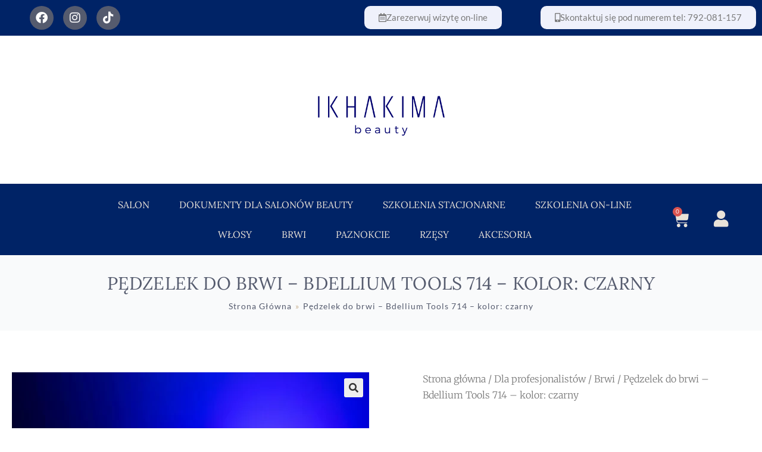

--- FILE ---
content_type: text/html; charset=UTF-8
request_url: https://ikhakimabeauty.com/produkt/pedzelek-do-brwi-bdellium-tools-714-kolor-czarny/
body_size: 25735
content:
<!DOCTYPE html>
<html class="html" lang="pl-PL">
<head>
	<!-- Google Tag Manager -->
	<script>(function(w,d,s,l,i){w[l]=w[l]||[];w[l].push({'gtm.start':
	new Date().getTime(),event:'gtm.js'});var f=d.getElementsByTagName(s)[0],
	j=d.createElement(s),dl=l!='dataLayer'?'&l='+l:'';j.async=true;j.src=
	'https://www.googletagmanager.com/gtm.js?id='+i+dl;f.parentNode.insertBefore(j,f);
	})(window,document,'script','dataLayer','GTM-55QDHFF');</script>
	<!-- End Google Tag Manager -->
	<meta charset="UTF-8">
	<link rel="profile" href="https://gmpg.org/xfn/11">

	<meta name='robots' content='index, follow, max-image-preview:large, max-snippet:-1, max-video-preview:-1' />
	<style>img:is([sizes="auto" i], [sizes^="auto," i]) { contain-intrinsic-size: 3000px 1500px }</style>
	
<!-- Google Tag Manager for WordPress by gtm4wp.com -->
<script data-cfasync="false" data-pagespeed-no-defer>
	var gtm4wp_datalayer_name = "dataLayer";
	var dataLayer = dataLayer || [];
	const gtm4wp_use_sku_instead = false;
	const gtm4wp_currency = 'PLN';
	const gtm4wp_product_per_impression = 10;
	const gtm4wp_clear_ecommerce = false;
</script>
<!-- End Google Tag Manager for WordPress by gtm4wp.com --><script>window._wca = window._wca || [];</script>
<meta name="viewport" content="width=device-width, initial-scale=1">
	<!-- This site is optimized with the Yoast SEO plugin v26.7 - https://yoast.com/wordpress/plugins/seo/ -->
	<title>Pędzelek do brwi - Bdellium Tools 714 - kolor: czarny - Ikhakima Beauty</title>
	<link rel="canonical" href="https://ikhakimabeauty.com/produkt/pedzelek-do-brwi-bdellium-tools-714-kolor-czarny/" />
	<meta property="og:locale" content="pl_PL" />
	<meta property="og:type" content="article" />
	<meta property="og:title" content="Pędzelek do brwi - Bdellium Tools 714 - kolor: czarny - Ikhakima Beauty" />
	<meta property="og:description" content="Kultowy pędzel &#8222;Bdellium Tools&#8221; 714 Flat Eye Definer niezastąpiony w makijażu oraz stylizacji brwi. Idealny do: rysunku wstępnego kredką pudrową podcierania produktu, korektora &nbsp; Dzięki niemu zrobisz PERFEKCYJNĄ linię! Niezastąpiony w makijażu oraz stylizacji brwi Ultra precyzyjny Kolekcja Mastro (czarny) &nbsp; Na pozostałych aukcjach dostępne inne kolory rączek z kolekcji: Pink Bamboo (różowy) Studio Line (klasyczny żółty) [&hellip;]" />
	<meta property="og:url" content="https://ikhakimabeauty.com/produkt/pedzelek-do-brwi-bdellium-tools-714-kolor-czarny/" />
	<meta property="og:site_name" content="Ikhakima Beauty" />
	<meta property="article:modified_time" content="2023-01-13T12:19:28+00:00" />
	<meta property="og:image" content="https://ikhakimabeauty.com/wp-content/uploads/2023/01/IMG_2305-scaled.jpg" />
	<meta property="og:image:width" content="2560" />
	<meta property="og:image:height" content="1707" />
	<meta property="og:image:type" content="image/jpeg" />
	<meta name="twitter:card" content="summary_large_image" />
	<meta name="twitter:label1" content="Szacowany czas czytania" />
	<meta name="twitter:data1" content="1 minuta" />
	<script type="application/ld+json" class="yoast-schema-graph">{"@context":"https://schema.org","@graph":[{"@type":"WebPage","@id":"https://ikhakimabeauty.com/produkt/pedzelek-do-brwi-bdellium-tools-714-kolor-czarny/","url":"https://ikhakimabeauty.com/produkt/pedzelek-do-brwi-bdellium-tools-714-kolor-czarny/","name":"Pędzelek do brwi - Bdellium Tools 714 - kolor: czarny - Ikhakima Beauty","isPartOf":{"@id":"https://ikhakimabeauty.com/#website"},"primaryImageOfPage":{"@id":"https://ikhakimabeauty.com/produkt/pedzelek-do-brwi-bdellium-tools-714-kolor-czarny/#primaryimage"},"image":{"@id":"https://ikhakimabeauty.com/produkt/pedzelek-do-brwi-bdellium-tools-714-kolor-czarny/#primaryimage"},"thumbnailUrl":"https://ikhakimabeauty.com/wp-content/uploads/2023/01/IMG_2305-scaled.jpg","datePublished":"2023-01-13T12:04:41+00:00","dateModified":"2023-01-13T12:19:28+00:00","breadcrumb":{"@id":"https://ikhakimabeauty.com/produkt/pedzelek-do-brwi-bdellium-tools-714-kolor-czarny/#breadcrumb"},"inLanguage":"pl-PL","potentialAction":[{"@type":"ReadAction","target":["https://ikhakimabeauty.com/produkt/pedzelek-do-brwi-bdellium-tools-714-kolor-czarny/"]}]},{"@type":"ImageObject","inLanguage":"pl-PL","@id":"https://ikhakimabeauty.com/produkt/pedzelek-do-brwi-bdellium-tools-714-kolor-czarny/#primaryimage","url":"https://ikhakimabeauty.com/wp-content/uploads/2023/01/IMG_2305-scaled.jpg","contentUrl":"https://ikhakimabeauty.com/wp-content/uploads/2023/01/IMG_2305-scaled.jpg","width":2560,"height":1707},{"@type":"BreadcrumbList","@id":"https://ikhakimabeauty.com/produkt/pedzelek-do-brwi-bdellium-tools-714-kolor-czarny/#breadcrumb","itemListElement":[{"@type":"ListItem","position":1,"name":"Strona główna","item":"https://ikhakimabeauty.com/"},{"@type":"ListItem","position":2,"name":"Sklep","item":"https://ikhakimabeauty.com/sklep/"},{"@type":"ListItem","position":3,"name":"Pędzelek do brwi &#8211; Bdellium Tools 714 &#8211; kolor: czarny"}]},{"@type":"WebSite","@id":"https://ikhakimabeauty.com/#website","url":"https://ikhakimabeauty.com/","name":"Ikhakima Beauty","description":"","publisher":{"@id":"https://ikhakimabeauty.com/#organization"},"potentialAction":[{"@type":"SearchAction","target":{"@type":"EntryPoint","urlTemplate":"https://ikhakimabeauty.com/?s={search_term_string}"},"query-input":{"@type":"PropertyValueSpecification","valueRequired":true,"valueName":"search_term_string"}}],"inLanguage":"pl-PL"},{"@type":"Organization","@id":"https://ikhakimabeauty.com/#organization","name":"Ikhakima Beauty","url":"https://ikhakimabeauty.com/","logo":{"@type":"ImageObject","inLanguage":"pl-PL","@id":"https://ikhakimabeauty.com/#/schema/logo/image/","url":"https://ikhakimabeauty.com/wp-content/uploads/2020/02/Ikhakima_Beauty_Logo_Granat_siec-e1664790082838.png","contentUrl":"https://ikhakimabeauty.com/wp-content/uploads/2020/02/Ikhakima_Beauty_Logo_Granat_siec-e1664790082838.png","width":850,"height":429,"caption":"Ikhakima Beauty"},"image":{"@id":"https://ikhakimabeauty.com/#/schema/logo/image/"}}]}</script>
	<!-- / Yoast SEO plugin. -->


<link rel='dns-prefetch' href='//stats.wp.com' />
<link rel="alternate" type="application/rss+xml" title="Ikhakima Beauty &raquo; Kanał z wpisami" href="https://ikhakimabeauty.com/feed/" />
<link rel="alternate" type="application/rss+xml" title="Ikhakima Beauty &raquo; Kanał z komentarzami" href="https://ikhakimabeauty.com/comments/feed/" />
		<!-- This site uses the Google Analytics by MonsterInsights plugin v9.3.0 - Using Analytics tracking - https://www.monsterinsights.com/ -->
		<!-- Note: MonsterInsights is not currently configured on this site. The site owner needs to authenticate with Google Analytics in the MonsterInsights settings panel. -->
					<!-- No tracking code set -->
				<!-- / Google Analytics by MonsterInsights -->
		<style id='wp-block-library-inline-css'>
:root{--wp-admin-theme-color:#007cba;--wp-admin-theme-color--rgb:0,124,186;--wp-admin-theme-color-darker-10:#006ba1;--wp-admin-theme-color-darker-10--rgb:0,107,161;--wp-admin-theme-color-darker-20:#005a87;--wp-admin-theme-color-darker-20--rgb:0,90,135;--wp-admin-border-width-focus:2px;--wp-block-synced-color:#7a00df;--wp-block-synced-color--rgb:122,0,223;--wp-bound-block-color:var(--wp-block-synced-color)}@media (min-resolution:192dpi){:root{--wp-admin-border-width-focus:1.5px}}.wp-element-button{cursor:pointer}:root{--wp--preset--font-size--normal:16px;--wp--preset--font-size--huge:42px}:root .has-very-light-gray-background-color{background-color:#eee}:root .has-very-dark-gray-background-color{background-color:#313131}:root .has-very-light-gray-color{color:#eee}:root .has-very-dark-gray-color{color:#313131}:root .has-vivid-green-cyan-to-vivid-cyan-blue-gradient-background{background:linear-gradient(135deg,#00d084,#0693e3)}:root .has-purple-crush-gradient-background{background:linear-gradient(135deg,#34e2e4,#4721fb 50%,#ab1dfe)}:root .has-hazy-dawn-gradient-background{background:linear-gradient(135deg,#faaca8,#dad0ec)}:root .has-subdued-olive-gradient-background{background:linear-gradient(135deg,#fafae1,#67a671)}:root .has-atomic-cream-gradient-background{background:linear-gradient(135deg,#fdd79a,#004a59)}:root .has-nightshade-gradient-background{background:linear-gradient(135deg,#330968,#31cdcf)}:root .has-midnight-gradient-background{background:linear-gradient(135deg,#020381,#2874fc)}.has-regular-font-size{font-size:1em}.has-larger-font-size{font-size:2.625em}.has-normal-font-size{font-size:var(--wp--preset--font-size--normal)}.has-huge-font-size{font-size:var(--wp--preset--font-size--huge)}.has-text-align-center{text-align:center}.has-text-align-left{text-align:left}.has-text-align-right{text-align:right}#end-resizable-editor-section{display:none}.aligncenter{clear:both}.items-justified-left{justify-content:flex-start}.items-justified-center{justify-content:center}.items-justified-right{justify-content:flex-end}.items-justified-space-between{justify-content:space-between}.screen-reader-text{border:0;clip-path:inset(50%);height:1px;margin:-1px;overflow:hidden;padding:0;position:absolute;width:1px;word-wrap:normal!important}.screen-reader-text:focus{background-color:#ddd;clip-path:none;color:#444;display:block;font-size:1em;height:auto;left:5px;line-height:normal;padding:15px 23px 14px;text-decoration:none;top:5px;width:auto;z-index:100000}html :where(.has-border-color){border-style:solid}html :where([style*=border-top-color]){border-top-style:solid}html :where([style*=border-right-color]){border-right-style:solid}html :where([style*=border-bottom-color]){border-bottom-style:solid}html :where([style*=border-left-color]){border-left-style:solid}html :where([style*=border-width]){border-style:solid}html :where([style*=border-top-width]){border-top-style:solid}html :where([style*=border-right-width]){border-right-style:solid}html :where([style*=border-bottom-width]){border-bottom-style:solid}html :where([style*=border-left-width]){border-left-style:solid}html :where(img[class*=wp-image-]){height:auto;max-width:100%}:where(figure){margin:0 0 1em}html :where(.is-position-sticky){--wp-admin--admin-bar--position-offset:var(--wp-admin--admin-bar--height,0px)}@media screen and (max-width:600px){html :where(.is-position-sticky){--wp-admin--admin-bar--position-offset:0px}}
.has-text-align-justify{text-align:justify;}
</style>
<style id='classic-theme-styles-inline-css'>
/*! This file is auto-generated */
.wp-block-button__link{color:#fff;background-color:#32373c;border-radius:9999px;box-shadow:none;text-decoration:none;padding:calc(.667em + 2px) calc(1.333em + 2px);font-size:1.125em}.wp-block-file__button{background:#32373c;color:#fff;text-decoration:none}
</style>
<style id='woocommerce-inline-inline-css'>
.woocommerce form .form-row .required { visibility: visible; }
</style>
<link rel='stylesheet' id='wpo_min-header-0-css' href='https://ikhakimabeauty.com/wp-content/cache/wpo-minify/1768303596/assets/wpo-minify-header-174b82a2.min.css' media='all' />
<script type="text/template" id="tmpl-variation-template">
	<div class="woocommerce-variation-description">{{{ data.variation.variation_description }}}</div>
	<div class="woocommerce-variation-price">{{{ data.variation.price_html }}}</div>
	<div class="woocommerce-variation-availability">{{{ data.variation.availability_html }}}</div>
</script>
<script type="text/template" id="tmpl-unavailable-variation-template">
	<p role="alert">Przepraszamy, ten produkt jest niedostępny. Prosimy wybrać inną kombinację.</p>
</script>
<script id="WCPAY_ASSETS-js-extra">
var wcpayAssets = {"url":"https:\/\/ikhakimabeauty.com\/wp-content\/plugins\/woocommerce-payments\/dist\/"};
</script>
<script id="wpo_min-header-0-js-extra">
var wc_add_to_cart_params = {"ajax_url":"\/wp-admin\/admin-ajax.php","wc_ajax_url":"\/?wc-ajax=%%endpoint%%&elementor_page_id=17602","i18n_view_cart":"Zobacz koszyk","cart_url":"https:\/\/ikhakimabeauty.com\/koszyk\/","is_cart":"","cart_redirect_after_add":"no"};
var wc_single_product_params = {"i18n_required_rating_text":"Prosz\u0119 wybra\u0107 ocen\u0119","i18n_rating_options":["1 z 5 gwiazdek","2 z 5 gwiazdek","3 z 5 gwiazdek","4 z 5 gwiazdek","5 z 5 gwiazdek"],"i18n_product_gallery_trigger_text":"Wy\u015bwietl pe\u0142noekranow\u0105 galeri\u0119 obrazk\u00f3w","review_rating_required":"no","flexslider":{"rtl":false,"animation":"slide","smoothHeight":true,"directionNav":false,"controlNav":"thumbnails","slideshow":false,"animationSpeed":500,"animationLoop":false,"allowOneSlide":false},"zoom_enabled":"1","zoom_options":[],"photoswipe_enabled":"1","photoswipe_options":{"shareEl":false,"closeOnScroll":false,"history":false,"hideAnimationDuration":0,"showAnimationDuration":0},"flexslider_enabled":"1"};
var woocommerce_params = {"ajax_url":"\/wp-admin\/admin-ajax.php","wc_ajax_url":"\/?wc-ajax=%%endpoint%%&elementor_page_id=17602","i18n_password_show":"Poka\u017c has\u0142o","i18n_password_hide":"Ukryj has\u0142o"};
</script>
<script src="https://ikhakimabeauty.com/wp-content/cache/wpo-minify/1768303596/assets/wpo-minify-header-02fc8f29.min.js" id="wpo_min-header-0-js"></script>
<script src="https://stats.wp.com/s-202603.js" id="woocommerce-analytics-js" defer data-wp-strategy="defer"></script>
<script id="wpo_min-header-2-js-extra">
var _wpUtilSettings = {"ajax":{"url":"\/wp-admin\/admin-ajax.php"}};
var _wpUtilSettings = {"ajax":{"url":"\/wp-admin\/admin-ajax.php"}};
var wc_add_to_cart_variation_params = {"wc_ajax_url":"\/?wc-ajax=%%endpoint%%&elementor_page_id=17602","i18n_no_matching_variations_text":"Przepraszamy, \u017caden produkt nie spe\u0142nia twojego wyboru. Prosimy wybra\u0107 inn\u0105 kombinacj\u0119.","i18n_make_a_selection_text":"Wybierz opcje produktu przed dodaniem go do koszyka.","i18n_unavailable_text":"Przepraszamy, ten produkt jest niedost\u0119pny. Prosimy wybra\u0107 inn\u0105 kombinacj\u0119.","i18n_reset_alert_text":"Tw\u00f3j wyb\u00f3r zosta\u0142 zresetowany. Wybierz niekt\u00f3re opcje produktu przed dodaniem go do koszyka."};
</script>
<script src="https://ikhakimabeauty.com/wp-content/cache/wpo-minify/1768303596/assets/wpo-minify-header-e54c3418.min.js" id="wpo_min-header-2-js"></script>
<link rel="https://api.w.org/" href="https://ikhakimabeauty.com/wp-json/" /><link rel="alternate" title="JSON" type="application/json" href="https://ikhakimabeauty.com/wp-json/wp/v2/product/17602" /><link rel="EditURI" type="application/rsd+xml" title="RSD" href="https://ikhakimabeauty.com/xmlrpc.php?rsd" />
<meta name="generator" content="WordPress 6.8.3" />
<meta name="generator" content="WooCommerce 10.3.7" />
<link rel='shortlink' href='https://ikhakimabeauty.com/?p=17602' />
<link rel="alternate" title="oEmbed (JSON)" type="application/json+oembed" href="https://ikhakimabeauty.com/wp-json/oembed/1.0/embed?url=https%3A%2F%2Fikhakimabeauty.com%2Fprodukt%2Fpedzelek-do-brwi-bdellium-tools-714-kolor-czarny%2F" />
<link rel="alternate" title="oEmbed (XML)" type="text/xml+oembed" href="https://ikhakimabeauty.com/wp-json/oembed/1.0/embed?url=https%3A%2F%2Fikhakimabeauty.com%2Fprodukt%2Fpedzelek-do-brwi-bdellium-tools-714-kolor-czarny%2F&#038;format=xml" />
        <!-- MailerLite Universal -->
        <script>
            (function(w,d,e,u,f,l,n){w[f]=w[f]||function(){(w[f].q=w[f].q||[])
                .push(arguments);},l=d.createElement(e),l.async=1,l.src=u,
                n=d.getElementsByTagName(e)[0],n.parentNode.insertBefore(l,n);})
            (window,document,'script','https://assets.mailerlite.com/js/universal.js','ml');
            ml('account', '675357');
            ml('enablePopups', true);
        </script>
        <!-- End MailerLite Universal -->
        <meta name="facebook-domain-verification" content="80zevmwavi03cjij9iwch8wld9wmgr" />	<style>img#wpstats{display:none}</style>
		
<!-- Google Tag Manager for WordPress by gtm4wp.com -->
<!-- GTM Container placement set to automatic -->
<script data-cfasync="false" data-pagespeed-no-defer type="text/javascript">
	var dataLayer_content = {"pagePostType":"product","pagePostType2":"single-product","pagePostAuthor":"Ola Kuberska","productRatingCounts":[],"productAverageRating":0,"productReviewCount":0,"productType":"simple","productIsVariable":0};
	dataLayer.push( dataLayer_content );
</script>
<script data-cfasync="false">
(function(w,d,s,l,i){w[l]=w[l]||[];w[l].push({'gtm.start':
new Date().getTime(),event:'gtm.js'});var f=d.getElementsByTagName(s)[0],
j=d.createElement(s),dl=l!='dataLayer'?'&l='+l:'';j.async=true;j.src=
'//www.googletagmanager.com/gtm.js?id='+i+dl;f.parentNode.insertBefore(j,f);
})(window,document,'script','dataLayer','GTM-P4CG67PQ');
</script>
<!-- End Google Tag Manager for WordPress by gtm4wp.com --><!-- Google site verification - Google for WooCommerce -->
<meta name="google-site-verification" content="RJ_EPaJh0UimdzI6er6z3h7-dnOnYyreLYS0DsgRtcA" />
	<noscript><style>.woocommerce-product-gallery{ opacity: 1 !important; }</style></noscript>
	<meta name="generator" content="Elementor 3.34.1; features: additional_custom_breakpoints; settings: css_print_method-external, google_font-enabled, font_display-auto">
			<style>
				.e-con.e-parent:nth-of-type(n+4):not(.e-lazyloaded):not(.e-no-lazyload),
				.e-con.e-parent:nth-of-type(n+4):not(.e-lazyloaded):not(.e-no-lazyload) * {
					background-image: none !important;
				}
				@media screen and (max-height: 1024px) {
					.e-con.e-parent:nth-of-type(n+3):not(.e-lazyloaded):not(.e-no-lazyload),
					.e-con.e-parent:nth-of-type(n+3):not(.e-lazyloaded):not(.e-no-lazyload) * {
						background-image: none !important;
					}
				}
				@media screen and (max-height: 640px) {
					.e-con.e-parent:nth-of-type(n+2):not(.e-lazyloaded):not(.e-no-lazyload),
					.e-con.e-parent:nth-of-type(n+2):not(.e-lazyloaded):not(.e-no-lazyload) * {
						background-image: none !important;
					}
				}
			</style>
			<link rel="icon" href="https://ikhakimabeauty.com/wp-content/uploads/2020/02/Ikhakima_Beauty_Logo_Granat_siec-e1664790082838-100x100.png" sizes="32x32" />
<link rel="icon" href="https://ikhakimabeauty.com/wp-content/uploads/2020/02/Ikhakima_Beauty_Logo_Granat_siec-e1664790082838-300x300.png" sizes="192x192" />
<link rel="apple-touch-icon" href="https://ikhakimabeauty.com/wp-content/uploads/2020/02/Ikhakima_Beauty_Logo_Granat_siec-e1664790082838-300x300.png" />
<meta name="msapplication-TileImage" content="https://ikhakimabeauty.com/wp-content/uploads/2020/02/Ikhakima_Beauty_Logo_Granat_siec-e1664790082838-300x300.png" />
<!-- OceanWP CSS -->
<style type="text/css">
.page-header{background-color:rgba(216,219,226,0.15)}/* General CSS */.woocommerce-MyAccount-navigation ul li a:before,.woocommerce-checkout .woocommerce-info a,.woocommerce-checkout #payment ul.payment_methods .wc_payment_method>input[type=radio]:first-child:checked+label:before,.woocommerce-checkout #payment .payment_method_paypal .about_paypal,.woocommerce ul.products li.product li.category a:hover,.woocommerce ul.products li.product .button:hover,.woocommerce ul.products li.product .product-inner .added_to_cart:hover,.product_meta .posted_in a:hover,.product_meta .tagged_as a:hover,.woocommerce div.product .woocommerce-tabs ul.tabs li a:hover,.woocommerce div.product .woocommerce-tabs ul.tabs li.active a,.woocommerce .oceanwp-grid-list a.active,.woocommerce .oceanwp-grid-list a:hover,.woocommerce .oceanwp-off-canvas-filter:hover,.widget_shopping_cart ul.cart_list li .owp-grid-wrap .owp-grid a.remove:hover,.widget_product_categories li a:hover ~ .count,.widget_layered_nav li a:hover ~ .count,.woocommerce ul.products li.product:not(.product-category) .woo-entry-buttons li a:hover,a:hover,a.light:hover,.theme-heading .text::before,.theme-heading .text::after,#top-bar-content >a:hover,#top-bar-social li.oceanwp-email a:hover,#site-navigation-wrap .dropdown-menu >li >a:hover,#site-header.medium-header #medium-searchform button:hover,.oceanwp-mobile-menu-icon a:hover,.blog-entry.post .blog-entry-header .entry-title a:hover,.blog-entry.post .blog-entry-readmore a:hover,.blog-entry.thumbnail-entry .blog-entry-category a,ul.meta li a:hover,.dropcap,.single nav.post-navigation .nav-links .title,body .related-post-title a:hover,body #wp-calendar caption,body .contact-info-widget.default i,body .contact-info-widget.big-icons i,body .custom-links-widget .oceanwp-custom-links li a:hover,body .custom-links-widget .oceanwp-custom-links li a:hover:before,body .posts-thumbnails-widget li a:hover,body .social-widget li.oceanwp-email a:hover,.comment-author .comment-meta .comment-reply-link,#respond #cancel-comment-reply-link:hover,#footer-widgets .footer-box a:hover,#footer-bottom a:hover,#footer-bottom #footer-bottom-menu a:hover,.sidr a:hover,.sidr-class-dropdown-toggle:hover,.sidr-class-menu-item-has-children.active >a,.sidr-class-menu-item-has-children.active >a >.sidr-class-dropdown-toggle,input[type=checkbox]:checked:before{color:#002366}.woocommerce .oceanwp-grid-list a.active .owp-icon use,.woocommerce .oceanwp-grid-list a:hover .owp-icon use,.single nav.post-navigation .nav-links .title .owp-icon use,.blog-entry.post .blog-entry-readmore a:hover .owp-icon use,body .contact-info-widget.default .owp-icon use,body .contact-info-widget.big-icons .owp-icon use{stroke:#002366}.woocommerce div.product div.images .open-image,.wcmenucart-details.count,.woocommerce-message a,.woocommerce-error a,.woocommerce-info a,.woocommerce .widget_price_filter .ui-slider .ui-slider-handle,.woocommerce .widget_price_filter .ui-slider .ui-slider-range,.owp-product-nav li a.owp-nav-link:hover,.woocommerce div.product.owp-tabs-layout-vertical .woocommerce-tabs ul.tabs li a:after,.woocommerce .widget_product_categories li.current-cat >a ~ .count,.woocommerce .widget_product_categories li.current-cat >a:before,.woocommerce .widget_layered_nav li.chosen a ~ .count,.woocommerce .widget_layered_nav li.chosen a:before,#owp-checkout-timeline .active .timeline-wrapper,.bag-style:hover .wcmenucart-cart-icon .wcmenucart-count,.show-cart .wcmenucart-cart-icon .wcmenucart-count,.woocommerce ul.products li.product:not(.product-category) .image-wrap .button,input[type="button"],input[type="reset"],input[type="submit"],button[type="submit"],.button,#site-navigation-wrap .dropdown-menu >li.btn >a >span,.thumbnail:hover i,.post-quote-content,.omw-modal .omw-close-modal,body .contact-info-widget.big-icons li:hover i,body div.wpforms-container-full .wpforms-form input[type=submit],body div.wpforms-container-full .wpforms-form button[type=submit],body div.wpforms-container-full .wpforms-form .wpforms-page-button{background-color:#002366}.thumbnail:hover .link-post-svg-icon{background-color:#002366}body .contact-info-widget.big-icons li:hover .owp-icon{background-color:#002366}.current-shop-items-dropdown{border-top-color:#002366}.woocommerce div.product .woocommerce-tabs ul.tabs li.active a{border-bottom-color:#002366}.wcmenucart-details.count:before{border-color:#002366}.woocommerce ul.products li.product .button:hover{border-color:#002366}.woocommerce ul.products li.product .product-inner .added_to_cart:hover{border-color:#002366}.woocommerce div.product .woocommerce-tabs ul.tabs li.active a{border-color:#002366}.woocommerce .oceanwp-grid-list a.active{border-color:#002366}.woocommerce .oceanwp-grid-list a:hover{border-color:#002366}.woocommerce .oceanwp-off-canvas-filter:hover{border-color:#002366}.owp-product-nav li a.owp-nav-link:hover{border-color:#002366}.widget_shopping_cart_content .buttons .button:first-child:hover{border-color:#002366}.widget_shopping_cart ul.cart_list li .owp-grid-wrap .owp-grid a.remove:hover{border-color:#002366}.widget_product_categories li a:hover ~ .count{border-color:#002366}.woocommerce .widget_product_categories li.current-cat >a ~ .count{border-color:#002366}.woocommerce .widget_product_categories li.current-cat >a:before{border-color:#002366}.widget_layered_nav li a:hover ~ .count{border-color:#002366}.woocommerce .widget_layered_nav li.chosen a ~ .count{border-color:#002366}.woocommerce .widget_layered_nav li.chosen a:before{border-color:#002366}#owp-checkout-timeline.arrow .active .timeline-wrapper:before{border-top-color:#002366;border-bottom-color:#002366}#owp-checkout-timeline.arrow .active .timeline-wrapper:after{border-left-color:#002366;border-right-color:#002366}.bag-style:hover .wcmenucart-cart-icon .wcmenucart-count{border-color:#002366}.bag-style:hover .wcmenucart-cart-icon .wcmenucart-count:after{border-color:#002366}.show-cart .wcmenucart-cart-icon .wcmenucart-count{border-color:#002366}.show-cart .wcmenucart-cart-icon .wcmenucart-count:after{border-color:#002366}.woocommerce ul.products li.product:not(.product-category) .woo-product-gallery .active a{border-color:#002366}.woocommerce ul.products li.product:not(.product-category) .woo-product-gallery a:hover{border-color:#002366}.widget-title{border-color:#002366}blockquote{border-color:#002366}#searchform-dropdown{border-color:#002366}.dropdown-menu .sub-menu{border-color:#002366}.blog-entry.large-entry .blog-entry-readmore a:hover{border-color:#002366}.oceanwp-newsletter-form-wrap input[type="email"]:focus{border-color:#002366}.social-widget li.oceanwp-email a:hover{border-color:#002366}#respond #cancel-comment-reply-link:hover{border-color:#002366}body .contact-info-widget.big-icons li:hover i{border-color:#002366}#footer-widgets .oceanwp-newsletter-form-wrap input[type="email"]:focus{border-color:#002366}blockquote,.wp-block-quote{border-left-color:#002366}body .contact-info-widget.big-icons li:hover .owp-icon{border-color:#002366}.woocommerce div.product div.images .open-image:hover,.woocommerce-error a:hover,.woocommerce-info a:hover,.woocommerce-message a:hover,.woocommerce-message a:focus,.woocommerce .button:focus,.woocommerce ul.products li.product:not(.product-category) .image-wrap .button:hover,input[type="button"]:hover,input[type="reset"]:hover,input[type="submit"]:hover,button[type="submit"]:hover,input[type="button"]:focus,input[type="reset"]:focus,input[type="submit"]:focus,button[type="submit"]:focus,.button:hover,.button:focus,#site-navigation-wrap .dropdown-menu >li.btn >a:hover >span,.post-quote-author,.omw-modal .omw-close-modal:hover,body div.wpforms-container-full .wpforms-form input[type=submit]:hover,body div.wpforms-container-full .wpforms-form button[type=submit]:hover,body div.wpforms-container-full .wpforms-form .wpforms-page-button:hover{background-color:#002366}.woocommerce table.shop_table,.woocommerce table.shop_table td,.woocommerce-cart .cart-collaterals .cart_totals tr td,.woocommerce-cart .cart-collaterals .cart_totals tr th,.woocommerce table.shop_table tth,.woocommerce table.shop_table tfoot td,.woocommerce table.shop_table tfoot th,.woocommerce .order_details,.woocommerce .shop_table.order_details tfoot th,.woocommerce .shop_table.customer_details th,.woocommerce .cart-collaterals .cross-sells,.woocommerce-page .cart-collaterals .cross-sells,.woocommerce .cart-collaterals .cart_totals,.woocommerce-page .cart-collaterals .cart_totals,.woocommerce .cart-collaterals h2,.woocommerce .cart-collaterals h2,.woocommerce .cart-collaterals h2,.woocommerce-cart .cart-collaterals .cart_totals .order-total th,.woocommerce-cart .cart-collaterals .cart_totals .order-total td,.woocommerce ul.order_details,.woocommerce .shop_table.order_details tfoot th,.woocommerce .shop_table.customer_details th,.woocommerce .woocommerce-checkout #customer_details h3,.woocommerce .woocommerce-checkout h3#order_review_heading,.woocommerce-checkout #payment ul.payment_methods,.woocommerce-checkout form.login,.woocommerce-checkout form.checkout_coupon,.woocommerce-checkout-review-order-table tfoot th,.woocommerce-checkout #payment,.woocommerce ul.order_details,.woocommerce #customer_login >div,.woocommerce .col-1.address,.woocommerce .col-2.address,.woocommerce-checkout .woocommerce-info,.woocommerce div.product form.cart,.product_meta,.woocommerce div.product .woocommerce-tabs ul.tabs,.woocommerce #reviews #comments ol.commentlist li .comment_container,p.stars span a,.woocommerce ul.product_list_widget li,.woocommerce .widget_shopping_cart .cart_list li,.woocommerce.widget_shopping_cart .cart_list li,.woocommerce ul.product_list_widget li:first-child,.woocommerce .widget_shopping_cart .cart_list li:first-child,.woocommerce.widget_shopping_cart .cart_list li:first-child,.widget_product_categories li a,.woocommerce .oceanwp-toolbar,.woocommerce .products.list .product,table th,table td,hr,.content-area,body.content-left-sidebar #content-wrap .content-area,.content-left-sidebar .content-area,#top-bar-wrap,#site-header,#site-header.top-header #search-toggle,.dropdown-menu ul li,.centered-minimal-page-header,.blog-entry.post,.blog-entry.grid-entry .blog-entry-inner,.blog-entry.thumbnail-entry .blog-entry-bottom,.single-post .entry-title,.single .entry-share-wrap .entry-share,.single .entry-share,.single .entry-share ul li a,.single nav.post-navigation,.single nav.post-navigation .nav-links .nav-previous,#author-bio,#author-bio .author-bio-avatar,#author-bio .author-bio-social li a,#related-posts,#comments,.comment-body,#respond #cancel-comment-reply-link,#blog-entries .type-page,.page-numbers a,.page-numbers span:not(.elementor-screen-only),.page-links span,body #wp-calendar caption,body #wp-calendar th,body #wp-calendar tbody,body .contact-info-widget.default i,body .contact-info-widget.big-icons i,body .posts-thumbnails-widget li,body .tagcloud a{border-color:#002366}body .contact-info-widget.big-icons .owp-icon,body .contact-info-widget.default .owp-icon{border-color:#002366}body{background-repeat:repeat}a{color:#392324}a .owp-icon use{stroke:#392324}a:hover{color:#f9cdd2}a:hover .owp-icon use{stroke:#f9cdd2}.container{width:1300px}@media only screen and (min-width:960px){.content-area,.content-left-sidebar .content-area{width:100%}}.page-header,.has-transparent-header .page-header{padding:25px 0 25px 0}.page-header .page-header-title,.page-header.background-image-page-header .page-header-title{color:#555b6e}.site-breadcrumbs,.background-image-page-header .site-breadcrumbs{color:#c8b191}.site-breadcrumbs ul li .breadcrumb-sep,.site-breadcrumbs ol li .breadcrumb-sep{color:#c8b191}.site-breadcrumbs a,.background-image-page-header .site-breadcrumbs a{color:#555b6e}.site-breadcrumbs a .owp-icon use,.background-image-page-header .site-breadcrumbs a .owp-icon use{stroke:#555b6e}.site-breadcrumbs a:hover,.background-image-page-header .site-breadcrumbs a:hover{color:#c8b191}.site-breadcrumbs a:hover .owp-icon use,.background-image-page-header .site-breadcrumbs a:hover .owp-icon use{stroke:#c8b191}#scroll-top{bottom:30px}#scroll-top{width:50px;height:50px;line-height:50px}#scroll-top{font-size:15px}#scroll-top .owp-icon{width:15px;height:15px}#scroll-top{border-radius:100px}#scroll-top{background-color:#002366}#scroll-top:hover{background-color:#b7a57a}#scroll-top{color:#b7a57a}#scroll-top .owp-icon use{stroke:#b7a57a}#scroll-top:hover{color:#002366}#scroll-top:hover .owp-icon use{stroke:#b7a57a}.page-numbers a,.page-numbers span:not(.elementor-screen-only),.page-links span{font-size:16px}.page-numbers a,.page-numbers span:not(.elementor-screen-only),.page-links span{border-width:2px}.page-numbers a,.page-numbers span:not(.elementor-screen-only),.page-links span{background-color:#ffffff}.page-numbers a:hover,.page-links a:hover span,.page-numbers.current,.page-numbers.current:hover{background-color:#f9cdd2}.page-numbers a,.page-numbers span:not(.elementor-screen-only),.page-links span{color:#f9cdd2}.page-numbers a .owp-icon use{stroke:#f9cdd2}.page-numbers a:hover,.page-links a:hover span,.page-numbers.current,.page-numbers.current:hover{color:#ffffff}.page-numbers a:hover .owp-icon use{stroke:#ffffff}.page-numbers a,.page-numbers span:not(.elementor-screen-only),.page-links span{border-color:#f9cdd2}.page-numbers a:hover,.page-links a:hover span,.page-numbers.current,.page-numbers.current:hover{border-color:#f9cdd2}form input[type="text"],form input[type="password"],form input[type="email"],form input[type="url"],form input[type="date"],form input[type="month"],form input[type="time"],form input[type="datetime"],form input[type="datetime-local"],form input[type="week"],form input[type="number"],form input[type="search"],form input[type="tel"],form input[type="color"],form select,form textarea{padding:10px 14px 10px 14px}body div.wpforms-container-full .wpforms-form input[type=date],body div.wpforms-container-full .wpforms-form input[type=datetime],body div.wpforms-container-full .wpforms-form input[type=datetime-local],body div.wpforms-container-full .wpforms-form input[type=email],body div.wpforms-container-full .wpforms-form input[type=month],body div.wpforms-container-full .wpforms-form input[type=number],body div.wpforms-container-full .wpforms-form input[type=password],body div.wpforms-container-full .wpforms-form input[type=range],body div.wpforms-container-full .wpforms-form input[type=search],body div.wpforms-container-full .wpforms-form input[type=tel],body div.wpforms-container-full .wpforms-form input[type=text],body div.wpforms-container-full .wpforms-form input[type=time],body div.wpforms-container-full .wpforms-form input[type=url],body div.wpforms-container-full .wpforms-form input[type=week],body div.wpforms-container-full .wpforms-form select,body div.wpforms-container-full .wpforms-form textarea{padding:10px 14px 10px 14px;height:auto}form input[type="text"],form input[type="password"],form input[type="email"],form input[type="url"],form input[type="date"],form input[type="month"],form input[type="time"],form input[type="datetime"],form input[type="datetime-local"],form input[type="week"],form input[type="number"],form input[type="search"],form input[type="tel"],form input[type="color"],form select,form textarea,.woocommerce .woocommerce-checkout .select2-container--default .select2-selection--single{border-radius:4px}body div.wpforms-container-full .wpforms-form input[type=date],body div.wpforms-container-full .wpforms-form input[type=datetime],body div.wpforms-container-full .wpforms-form input[type=datetime-local],body div.wpforms-container-full .wpforms-form input[type=email],body div.wpforms-container-full .wpforms-form input[type=month],body div.wpforms-container-full .wpforms-form input[type=number],body div.wpforms-container-full .wpforms-form input[type=password],body div.wpforms-container-full .wpforms-form input[type=range],body div.wpforms-container-full .wpforms-form input[type=search],body div.wpforms-container-full .wpforms-form input[type=tel],body div.wpforms-container-full .wpforms-form input[type=text],body div.wpforms-container-full .wpforms-form input[type=time],body div.wpforms-container-full .wpforms-form input[type=url],body div.wpforms-container-full .wpforms-form input[type=week],body div.wpforms-container-full .wpforms-form select,body div.wpforms-container-full .wpforms-form textarea{border-radius:4px}form input[type="text"],form input[type="password"],form input[type="email"],form input[type="url"],form input[type="date"],form input[type="month"],form input[type="time"],form input[type="datetime"],form input[type="datetime-local"],form input[type="week"],form input[type="number"],form input[type="search"],form input[type="tel"],form input[type="color"],form select,form textarea,.select2-container .select2-choice,.woocommerce .woocommerce-checkout .select2-container--default .select2-selection--single{border-color:#dcdcdc}body div.wpforms-container-full .wpforms-form input[type=date],body div.wpforms-container-full .wpforms-form input[type=datetime],body div.wpforms-container-full .wpforms-form input[type=datetime-local],body div.wpforms-container-full .wpforms-form input[type=email],body div.wpforms-container-full .wpforms-form input[type=month],body div.wpforms-container-full .wpforms-form input[type=number],body div.wpforms-container-full .wpforms-form input[type=password],body div.wpforms-container-full .wpforms-form input[type=range],body div.wpforms-container-full .wpforms-form input[type=search],body div.wpforms-container-full .wpforms-form input[type=tel],body div.wpforms-container-full .wpforms-form input[type=text],body div.wpforms-container-full .wpforms-form input[type=time],body div.wpforms-container-full .wpforms-form input[type=url],body div.wpforms-container-full .wpforms-form input[type=week],body div.wpforms-container-full .wpforms-form select,body div.wpforms-container-full .wpforms-form textarea{border-color:#dcdcdc}form input[type="text"]:focus,form input[type="password"]:focus,form input[type="email"]:focus,form input[type="tel"]:focus,form input[type="url"]:focus,form input[type="search"]:focus,form textarea:focus,.select2-drop-active,.select2-dropdown-open.select2-drop-above .select2-choice,.select2-dropdown-open.select2-drop-above .select2-choices,.select2-drop.select2-drop-above.select2-drop-active,.select2-container-active .select2-choice,.select2-container-active .select2-choices{border-color:#0094e0}body div.wpforms-container-full .wpforms-form input:focus,body div.wpforms-container-full .wpforms-form textarea:focus,body div.wpforms-container-full .wpforms-form select:focus{border-color:#0094e0}form input[type="text"],form input[type="password"],form input[type="email"],form input[type="url"],form input[type="date"],form input[type="month"],form input[type="time"],form input[type="datetime"],form input[type="datetime-local"],form input[type="week"],form input[type="number"],form input[type="search"],form input[type="tel"],form input[type="color"],form select,form textarea,.woocommerce .woocommerce-checkout .select2-container--default .select2-selection--single{background-color:#ffffff}body div.wpforms-container-full .wpforms-form input[type=date],body div.wpforms-container-full .wpforms-form input[type=datetime],body div.wpforms-container-full .wpforms-form input[type=datetime-local],body div.wpforms-container-full .wpforms-form input[type=email],body div.wpforms-container-full .wpforms-form input[type=month],body div.wpforms-container-full .wpforms-form input[type=number],body div.wpforms-container-full .wpforms-form input[type=password],body div.wpforms-container-full .wpforms-form input[type=range],body div.wpforms-container-full .wpforms-form input[type=search],body div.wpforms-container-full .wpforms-form input[type=tel],body div.wpforms-container-full .wpforms-form input[type=text],body div.wpforms-container-full .wpforms-form input[type=time],body div.wpforms-container-full .wpforms-form input[type=url],body div.wpforms-container-full .wpforms-form input[type=week],body div.wpforms-container-full .wpforms-form select,body div.wpforms-container-full .wpforms-form textarea{background-color:#ffffff}form input[type="text"],form input[type="password"],form input[type="email"],form input[type="url"],form input[type="date"],form input[type="month"],form input[type="time"],form input[type="datetime"],form input[type="datetime-local"],form input[type="week"],form input[type="number"],form input[type="search"],form input[type="tel"],form input[type="color"],form select,form textarea{color:#2d2d2d}body div.wpforms-container-full .wpforms-form input[type=date],body div.wpforms-container-full .wpforms-form input[type=datetime],body div.wpforms-container-full .wpforms-form input[type=datetime-local],body div.wpforms-container-full .wpforms-form input[type=email],body div.wpforms-container-full .wpforms-form input[type=month],body div.wpforms-container-full .wpforms-form input[type=number],body div.wpforms-container-full .wpforms-form input[type=password],body div.wpforms-container-full .wpforms-form input[type=range],body div.wpforms-container-full .wpforms-form input[type=search],body div.wpforms-container-full .wpforms-form input[type=tel],body div.wpforms-container-full .wpforms-form input[type=text],body div.wpforms-container-full .wpforms-form input[type=time],body div.wpforms-container-full .wpforms-form input[type=url],body div.wpforms-container-full .wpforms-form input[type=week],body div.wpforms-container-full .wpforms-form select,body div.wpforms-container-full .wpforms-form textarea{color:#2d2d2d}.theme-button,input[type="submit"],button[type="submit"],button,.button,body div.wpforms-container-full .wpforms-form input[type=submit],body div.wpforms-container-full .wpforms-form button[type=submit],body div.wpforms-container-full .wpforms-form .wpforms-page-button{border-radius:4px}body .theme-button,body input[type="submit"],body button[type="submit"],body button,body .button,body div.wpforms-container-full .wpforms-form input[type=submit],body div.wpforms-container-full .wpforms-form button[type=submit],body div.wpforms-container-full .wpforms-form .wpforms-page-button{background-color:#0094e0}body .theme-button:hover,body input[type="submit"]:hover,body button[type="submit"]:hover,body button:hover,body .button:hover,body div.wpforms-container-full .wpforms-form input[type=submit]:hover,body div.wpforms-container-full .wpforms-form input[type=submit]:active,body div.wpforms-container-full .wpforms-form button[type=submit]:hover,body div.wpforms-container-full .wpforms-form button[type=submit]:active,body div.wpforms-container-full .wpforms-form .wpforms-page-button:hover,body div.wpforms-container-full .wpforms-form .wpforms-page-button:active{background-color:rgba(0,148,224,0.8)}/* Header CSS */#site-header.top-header .oceanwp-social-menu,#site-header.top-header #search-toggle{height:70px}#site-header.top-header #site-navigation-wrap .dropdown-menu >li >a,#site-header.top-header .oceanwp-mobile-menu-icon a,.mobile-menu-close{line-height:70px}#site-header{border-color:#0a122a}#site-header.top-header .header-top,#site-header.top-header #searchform-header-replace{background-color:#0a122a}#site-header.top-header #search-toggle{border-color:#ead2d2}#site-header.top-header #search-toggle a{color:#ead2d2}#site-header.top-header #search-toggle a:hover{color:#ffffff}#site-header #site-logo #site-logo-inner a img,#site-header.center-header #site-navigation-wrap .middle-site-logo a img{max-height:100px}@media (max-width:480px){#site-header #site-logo #site-logo-inner a img,#site-header.center-header #site-navigation-wrap .middle-site-logo a img{max-height:80px}}#site-logo a.site-logo-text{color:#2d2d2d}#site-logo a.site-logo-text:hover{color:#0094e0}.effect-one #site-navigation-wrap .dropdown-menu >li >a.menu-link >span:after,.effect-three #site-navigation-wrap .dropdown-menu >li >a.menu-link >span:after,.effect-five #site-navigation-wrap .dropdown-menu >li >a.menu-link >span:before,.effect-five #site-navigation-wrap .dropdown-menu >li >a.menu-link >span:after,.effect-nine #site-navigation-wrap .dropdown-menu >li >a.menu-link >span:before,.effect-nine #site-navigation-wrap .dropdown-menu >li >a.menu-link >span:after{background-color:#ead2d2}.effect-four #site-navigation-wrap .dropdown-menu >li >a.menu-link >span:before,.effect-four #site-navigation-wrap .dropdown-menu >li >a.menu-link >span:after,.effect-seven #site-navigation-wrap .dropdown-menu >li >a.menu-link:hover >span:after,.effect-seven #site-navigation-wrap .dropdown-menu >li.sfHover >a.menu-link >span:after{color:#ead2d2}.effect-seven #site-navigation-wrap .dropdown-menu >li >a.menu-link:hover >span:after,.effect-seven #site-navigation-wrap .dropdown-menu >li.sfHover >a.menu-link >span:after{text-shadow:10px 0 #ead2d2,-10px 0 #ead2d2}#site-navigation-wrap .dropdown-menu >li >a{padding:0 20px}#site-navigation-wrap .dropdown-menu >li >a,.oceanwp-mobile-menu-icon a,#searchform-header-replace-close{color:#ffffff}#site-navigation-wrap .dropdown-menu >li >a .owp-icon use,.oceanwp-mobile-menu-icon a .owp-icon use,#searchform-header-replace-close .owp-icon use{stroke:#ffffff}#site-navigation-wrap .dropdown-menu >li >a:hover,.oceanwp-mobile-menu-icon a:hover,#searchform-header-replace-close:hover{color:#ead2d2}#site-navigation-wrap .dropdown-menu >li >a:hover .owp-icon use,.oceanwp-mobile-menu-icon a:hover .owp-icon use,#searchform-header-replace-close:hover .owp-icon use{stroke:#ead2d2}#site-navigation-wrap .dropdown-menu >.current-menu-item >a,#site-navigation-wrap .dropdown-menu >.current-menu-ancestor >a,#site-navigation-wrap .dropdown-menu >.current-menu-item >a:hover,#site-navigation-wrap .dropdown-menu >.current-menu-ancestor >a:hover{color:#ead2d2}.dropdown-menu .sub-menu{min-width:30px}.dropdown-menu .sub-menu,#searchform-dropdown,.current-shop-items-dropdown{background-color:rgba(10,18,42,0.95)}.dropdown-menu .sub-menu,#searchform-dropdown,.current-shop-items-dropdown{border-color:#ead2d2}.dropdown-menu ul li.menu-item,.navigation >ul >li >ul.megamenu.sub-menu >li,.navigation .megamenu li ul.sub-menu{border-color:#555b6e}.dropdown-menu ul li a.menu-link{color:#d8dbe2}.dropdown-menu ul li a.menu-link .owp-icon use{stroke:#d8dbe2}.dropdown-menu ul li a.menu-link:hover{color:#ead2d2}.dropdown-menu ul li a.menu-link:hover .owp-icon use{stroke:#ead2d2}.dropdown-menu ul li a.menu-link:hover{background-color:#555b6e}.dropdown-menu ul >.current-menu-item >a.menu-link{color:#ffffff}.dropdown-menu ul >.current-menu-item >a.menu-link{background-color:#ead2d2}.navigation li.mega-cat .mega-cat-title{color:#0a122a}.navigation li.mega-cat ul li .mega-post-title a:hover{color:#0a122a}.mobile-menu .hamburger-inner,.mobile-menu .hamburger-inner::before,.mobile-menu .hamburger-inner::after{background-color:#ead2d2}body .sidr a,body .sidr-class-dropdown-toggle,#mobile-dropdown ul li a,#mobile-dropdown ul li a .dropdown-toggle,#mobile-fullscreen ul li a,#mobile-fullscreen .oceanwp-social-menu.simple-social ul li a{color:#0a122a}#mobile-fullscreen a.close .close-icon-inner,#mobile-fullscreen a.close .close-icon-inner::after{background-color:#0a122a}body .sidr a:hover,body .sidr-class-dropdown-toggle:hover,body .sidr-class-dropdown-toggle .fa,body .sidr-class-menu-item-has-children.active >a,body .sidr-class-menu-item-has-children.active >a >.sidr-class-dropdown-toggle,#mobile-dropdown ul li a:hover,#mobile-dropdown ul li a .dropdown-toggle:hover,#mobile-dropdown .menu-item-has-children.active >a,#mobile-dropdown .menu-item-has-children.active >a >.dropdown-toggle,#mobile-fullscreen ul li a:hover,#mobile-fullscreen .oceanwp-social-menu.simple-social ul li a:hover{color:#ead2d2}#mobile-fullscreen a.close:hover .close-icon-inner,#mobile-fullscreen a.close:hover .close-icon-inner::after{background-color:#ead2d2}body .sidr-class-mobile-searchform input,body .sidr-class-mobile-searchform input:focus,#mobile-dropdown #mobile-menu-search form input,#mobile-fullscreen #mobile-search input,#mobile-fullscreen #mobile-search label{color:#0a122a}.sidr-class-mobile-searchform button:hover,#mobile-dropdown #mobile-menu-search form button:hover{color:#0a122a}.sidr-class-mobile-searchform button:hover .owp-icon use,#mobile-dropdown #mobile-menu-search form button:hover .owp-icon use{stroke:#0a122a}/* Top Bar CSS */#top-bar-wrap,.oceanwp-top-bar-sticky{background-color:#2d2d2d}#top-bar-wrap{border-color:rgba(241,241,241,0)}#top-bar-wrap,#top-bar-content strong{color:#a8a8a8}/* Footer Widgets CSS */#footer-widgets{background-color:#0a122a}#footer-widgets,#footer-widgets p,#footer-widgets li a:before,#footer-widgets .contact-info-widget span.oceanwp-contact-title,#footer-widgets .recent-posts-date,#footer-widgets .recent-posts-comments,#footer-widgets .widget-recent-posts-icons li .fa{color:#b1b1b1}#footer-widgets li,#footer-widgets #wp-calendar caption,#footer-widgets #wp-calendar th,#footer-widgets #wp-calendar tbody,#footer-widgets .contact-info-widget i,#footer-widgets .oceanwp-newsletter-form-wrap input[type="email"],#footer-widgets .posts-thumbnails-widget li,#footer-widgets .social-widget li a{border-color:rgba(255,255,255,0)}#footer-widgets .contact-info-widget .owp-icon{border-color:rgba(255,255,255,0)}#footer-widgets .footer-box a,#footer-widgets a{color:#b1b1b1}#footer-widgets .footer-box a:hover,#footer-widgets a:hover{color:#0094e0}/* Footer Bottom CSS */#footer-bottom{background-color:#0a122a}#footer-bottom,#footer-bottom p{color:#ffffff}#footer-bottom a,#footer-bottom #footer-bottom-menu a{color:#ead2d2}#footer-bottom a:hover,#footer-bottom #footer-bottom-menu a:hover{color:#ead2d2}/* Sidebar CSS */.widget-title{border-color:#0094e0}.widget-title{margin-bottom:21px}/* WooCommerce CSS */.woocommerce div.product div.images,.woocommerce.content-full-width div.product div.images{width:41%}#owp-checkout-timeline .timeline-step{color:#cccccc}#owp-checkout-timeline .timeline-step{border-color:#cccccc}/* Typography CSS */body{font-family:Lato;font-weight:400;font-style:normal;font-size:16px;color:#0a122a;line-height:1.7}h1,h2,h3,h4,h5,h6,.theme-heading,.widget-title,.oceanwp-widget-recent-posts-title,.comment-reply-title,.entry-title,.sidebar-box .widget-title{font-family:Playfair Display;font-weight:700;color:#2d2d2d;line-height:1.7;letter-spacing:.2px}h1{font-family:Playfair Display;font-weight:300;font-size:30px;color:#2d2d2d;line-height:1.7}h2{font-family:Playfair Display;font-weight:500;font-size:34px;color:#2d2d2d;line-height:1.7}h3{font-family:Playfair Display;font-weight:600;font-size:28px;color:#2d2d2d;line-height:1.7}h4{font-family:Playfair Display;font-weight:600;font-size:25px;color:#2d2d2d;line-height:1.7}#site-logo a.site-logo-text{font-family:Open Sans;font-weight:700;font-size:49px}#top-bar-content,#top-bar-social-alt{font-family:Open Sans;font-size:13px;line-height:1.7}#site-navigation-wrap .dropdown-menu >li >a,#site-header.full_screen-header .fs-dropdown-menu >li >a,#site-header.top-header #site-navigation-wrap .dropdown-menu >li >a,#site-header.center-header #site-navigation-wrap .dropdown-menu >li >a,#site-header.medium-header #site-navigation-wrap .dropdown-menu >li >a,.oceanwp-mobile-menu-icon a{font-family:Lora;font-weight:500;font-style:normal;font-size:15px;text-transform:uppercase}.dropdown-menu ul li a.menu-link,#site-header.full_screen-header .fs-dropdown-menu ul.sub-menu li a{font-family:Lato;font-size:13px;line-height:1.7;letter-spacing:.5px}.sidr-class-dropdown-menu li a,a.sidr-class-toggle-sidr-close,#mobile-dropdown ul li a,body #mobile-fullscreen ul li a{font-family:Lora;font-weight:500;line-height:1.7}.page-header .page-header-title,.page-header.background-image-page-header .page-header-title{font-family:Lora;font-style:normal;font-size:30px;line-height:1.5;text-transform:uppercase}.page-header .page-subheading{font-family:Lato;color:#2d2d2d;line-height:2.2}.site-breadcrumbs{font-family:Lato;font-weight:400;font-style:normal;font-size:14px;letter-spacing:1px}.blog-entry.post .blog-entry-header .entry-title a{font-family:Lora;font-weight:700;font-size:24px;color:#2d2d2d}.single-post .entry-title{font-family:Lora;font-weight:700;font-size:26px;color:#2d2d2d;line-height:1.7;letter-spacing:.5px}.sidebar-box .widget-title{font-family:Open Sans;font-weight:700;font-size:15px;color:#2d2d2d}#footer-widgets .footer-box .widget-title{font-family:Lato;font-weight:700;font-size:15px}#footer-bottom #copyright{font-family:Lato;font-size:13px}#footer-bottom #footer-bottom-menu{font-family:Lato;font-weight:500;font-size:15px}
</style>	<!-- Meta Pixel Code -->
	<script>
	!function(f,b,e,v,n,t,s)
	{if(f.fbq)return;n=f.fbq=function(){n.callMethod?
	n.callMethod.apply(n,arguments):n.queue.push(arguments)};
	if(!f._fbq)f._fbq=n;n.push=n;n.loaded=!0;n.version='2.0';
	n.queue=[];t=b.createElement(e);t.async=!0;
	t.src=v;s=b.getElementsByTagName(e)[0];
	s.parentNode.insertBefore(t,s)}(window, document,'script',
	'https://connect.facebook.net/en_US/fbevents.js');
	fbq('init', '618641452262794');
	fbq('track', 'PageView');
	</script>
	<noscript><img height="1" width="1" style="display:none"
	src="https://www.facebook.com/tr?id=618641452262794&ev=PageView&noscript=1"
	/></noscript>
	<!-- End Meta Pixel Code -->
</head>

<body class="wp-singular product-template-default single single-product postid-17602 wp-custom-logo wp-embed-responsive wp-theme-oceanwp wp-child-theme-agave theme-oceanwp no-isotope no-lightbox no-scroll-top no-sidr no-carousel no-matchheight woocommerce woocommerce-page woocommerce-no-js oceanwp-theme dropdown-mobile no-header-border default-breakpoint has-sidebar content-left-sidebar has-breadcrumbs has-fixed-footer pagination-center has-grid-list account-original-style elementor-default elementor-template-full-width elementor-kit-1243 elementor-page-15266" itemscope="itemscope" itemtype="https://schema.org/WebPage">
	<!-- Google Tag Manager (noscript) -->
	<noscript><iframe src="https://www.googletagmanager.com/ns.html?id=GTM-55QDHFF"
	height="0" width="0" style="display:none;visibility:hidden"></iframe></noscript>
	<!-- End Google Tag Manager (noscript) -->

	
<!-- GTM Container placement set to automatic -->
<!-- Google Tag Manager (noscript) -->
				<noscript><iframe src="https://www.googletagmanager.com/ns.html?id=GTM-P4CG67PQ" height="0" width="0" style="display:none;visibility:hidden" aria-hidden="true"></iframe></noscript>
<!-- End Google Tag Manager (noscript) -->
	
	<div id="outer-wrap" class="site clr">

		<a class="skip-link screen-reader-text" href="#main">Skip to content</a>

		
		<div id="wrap" class="clr">

			
			
<header id="site-header" class="effect-seven clr" data-height="89" itemscope="itemscope" itemtype="https://schema.org/WPHeader" role="banner">

			<div data-elementor-type="header" data-elementor-id="15710" class="elementor elementor-15710 elementor-location-header">
					<div class="elementor-section-wrap">
								<section class="elementor-section elementor-top-section elementor-element elementor-element-508925b4 elementor-section-boxed elementor-section-height-default elementor-section-height-default" data-id="508925b4" data-element_type="section" data-settings="{&quot;background_background&quot;:&quot;classic&quot;}">
						<div class="elementor-container elementor-column-gap-default">
					<div class="elementor-column elementor-col-33 elementor-top-column elementor-element elementor-element-7514a0cf" data-id="7514a0cf" data-element_type="column">
			<div class="elementor-widget-wrap elementor-element-populated">
						<div class="elementor-element elementor-element-248e2d09 elementor-shape-square e-grid-align-left elementor-grid-0 elementor-widget elementor-widget-social-icons" data-id="248e2d09" data-element_type="widget" data-widget_type="social-icons.default">
				<div class="elementor-widget-container">
							<div class="elementor-social-icons-wrapper elementor-grid" role="list">
							<span class="elementor-grid-item" role="listitem">
					<a class="elementor-icon elementor-social-icon elementor-social-icon-facebook elementor-animation-pulse elementor-repeater-item-435c2c5" href="https://www.facebook.com/ikhakimabeauty" target="_blank">
						<span class="elementor-screen-only">Facebook</span>
						<i aria-hidden="true" class="fab fa-facebook"></i>					</a>
				</span>
							<span class="elementor-grid-item" role="listitem">
					<a class="elementor-icon elementor-social-icon elementor-social-icon-instagram elementor-animation-pulse elementor-repeater-item-6e5efb3" href="https://www.instagram.com/ikhakimabeauty/" target="_blank">
						<span class="elementor-screen-only">Instagram</span>
						<i aria-hidden="true" class="fab fa-instagram"></i>					</a>
				</span>
							<span class="elementor-grid-item" role="listitem">
					<a class="elementor-icon elementor-social-icon elementor-social-icon-tiktok elementor-animation-pulse elementor-repeater-item-13eacc5" href="https://www.tiktok.com/@ikhakimabeauty" target="_blank">
						<span class="elementor-screen-only">Tiktok</span>
						<i aria-hidden="true" class="fab fa-tiktok"></i>					</a>
				</span>
					</div>
						</div>
				</div>
					</div>
		</div>
				<div class="elementor-column elementor-col-33 elementor-top-column elementor-element elementor-element-f2ebfc1" data-id="f2ebfc1" data-element_type="column">
			<div class="elementor-widget-wrap elementor-element-populated">
						<div class="elementor-element elementor-element-4b2e250d elementor-align-right elementor-widget elementor-widget-button" data-id="4b2e250d" data-element_type="widget" data-widget_type="button.default">
				<div class="elementor-widget-container">
									<div class="elementor-button-wrapper">
					<a class="elementor-button elementor-button-link elementor-size-sm" href="https://booksy.com/pl-pl/105077_ikhakima-beauty_salon-kosmetyczny_25085_zgierz" target="_blank">
						<span class="elementor-button-content-wrapper">
						<span class="elementor-button-icon">
				<i aria-hidden="true" class="far fa-calendar-alt"></i>			</span>
									<span class="elementor-button-text">Zarezerwuj wizytę on-line</span>
					</span>
					</a>
				</div>
								</div>
				</div>
					</div>
		</div>
				<div class="elementor-column elementor-col-33 elementor-top-column elementor-element elementor-element-7a5a4be8" data-id="7a5a4be8" data-element_type="column">
			<div class="elementor-widget-wrap elementor-element-populated">
						<div class="elementor-element elementor-element-52e21294 elementor-align-right elementor-widget elementor-widget-button" data-id="52e21294" data-element_type="widget" data-widget_type="button.default">
				<div class="elementor-widget-container">
									<div class="elementor-button-wrapper">
					<a class="elementor-button elementor-button-link elementor-size-sm" href="tel:%20792081157">
						<span class="elementor-button-content-wrapper">
						<span class="elementor-button-icon">
				<i aria-hidden="true" class="fas fa-mobile-alt"></i>			</span>
									<span class="elementor-button-text">Skontaktuj się pod numerem tel: 792-081-157</span>
					</span>
					</a>
				</div>
								</div>
				</div>
					</div>
		</div>
					</div>
		</section>
				<section class="elementor-section elementor-top-section elementor-element elementor-element-14aa01e1 elementor-section-full_width elementor-section-height-min-height elementor-section-height-default elementor-section-items-middle" data-id="14aa01e1" data-element_type="section">
							<div class="elementor-background-overlay"></div>
							<div class="elementor-container elementor-column-gap-default">
					<div class="elementor-column elementor-col-100 elementor-top-column elementor-element elementor-element-46ac2861" data-id="46ac2861" data-element_type="column">
			<div class="elementor-widget-wrap elementor-element-populated">
						<div class="elementor-element elementor-element-5abbba5 elementor-widget elementor-widget-html" data-id="5abbba5" data-element_type="widget" data-widget_type="html.default">
				<div class="elementor-widget-container">
					<script>
    function onTidioChatApiReadyChangeZIndex() {
    (function() {
      const tidioChatIframe = document.getElementById('tidio-chat-iframe');
      if (tidioChatIframe) {
        tidioChatIframe.style.zIndex = '4000';
      }
    })();
  }
  if (window.tidioChatApi) {
    window.tidioChatApi.on("ready", onTidioChatApiReadyChangeZIndex);
  } else {
    document.addEventListener("tidioChat-ready", onTidioChatApiReadyChangeZIndex);
  }
</script>				</div>
				</div>
				<div class="elementor-element elementor-element-3e4d8933 elementor-widget elementor-widget-theme-site-logo elementor-widget-image" data-id="3e4d8933" data-element_type="widget" data-widget_type="theme-site-logo.default">
				<div class="elementor-widget-container">
																<a href="https://ikhakimabeauty.com">
							<img width="850" height="429" src="https://ikhakimabeauty.com/wp-content/uploads/2020/02/Ikhakima_Beauty_Logo_Granat_siec-e1664790082838.png" class="attachment-full size-full wp-image-13739" alt="" srcset="https://ikhakimabeauty.com/wp-content/uploads/2020/02/Ikhakima_Beauty_Logo_Granat_siec-e1664790082838.png 850w, https://ikhakimabeauty.com/wp-content/uploads/2020/02/Ikhakima_Beauty_Logo_Granat_siec-e1664790082838-600x303.png 600w, https://ikhakimabeauty.com/wp-content/uploads/2020/02/Ikhakima_Beauty_Logo_Granat_siec-e1664790082838-768x388.png 768w" sizes="(max-width: 850px) 100vw, 850px" />								</a>
															</div>
				</div>
				<section class="elementor-section elementor-inner-section elementor-element elementor-element-6e59635a elementor-section-full_width elementor-section-height-default elementor-section-height-default" data-id="6e59635a" data-element_type="section">
						<div class="elementor-container elementor-column-gap-default">
					<div class="elementor-column elementor-col-100 elementor-inner-column elementor-element elementor-element-3afb17a3 shop-navigation" data-id="3afb17a3" data-element_type="column" data-settings="{&quot;background_background&quot;:&quot;classic&quot;}">
			<div class="elementor-widget-wrap elementor-element-populated">
						<div class="elementor-element elementor-element-7b87490 elementor-nav-menu__align-center elementor-nav-menu--stretch elementor-nav-menu__text-align-center elementor-widget__width-auto elementor-nav-menu--dropdown-tablet elementor-nav-menu--toggle elementor-nav-menu--burger elementor-widget elementor-widget-nav-menu" data-id="7b87490" data-element_type="widget" id="nav-menu-shop" data-settings="{&quot;full_width&quot;:&quot;stretch&quot;,&quot;submenu_icon&quot;:{&quot;value&quot;:&quot;&lt;i class=\&quot;fas fa-chevron-down\&quot;&gt;&lt;\/i&gt;&quot;,&quot;library&quot;:&quot;fa-solid&quot;},&quot;layout&quot;:&quot;horizontal&quot;,&quot;toggle&quot;:&quot;burger&quot;}" data-widget_type="nav-menu.default">
				<div class="elementor-widget-container">
								<nav migration_allowed="1" migrated="0" role="navigation" class="elementor-nav-menu--main elementor-nav-menu__container elementor-nav-menu--layout-horizontal e--pointer-background e--animation-shutter-out-horizontal">
				<ul id="menu-1-7b87490" class="elementor-nav-menu"><li class="menu-item menu-item-type-post_type menu-item-object-page menu-item-home menu-item-15706"><a href="https://ikhakimabeauty.com/" class="elementor-item">Salon</a></li>
<li class="menu-item menu-item-type-taxonomy menu-item-object-product_cat menu-item-15669"><a href="https://ikhakimabeauty.com/kategoria/produkty-prof/dokumenty-dla-salonow-beauty/" class="elementor-item">Dokumenty dla salonów beauty</a></li>
<li class="menu-item menu-item-type-taxonomy menu-item-object-product_cat menu-item-has-children menu-item-15673"><a href="https://ikhakimabeauty.com/kategoria/produkty-prof/szkolenia-stacjonarne/" class="elementor-item">Szkolenia stacjonarne</a>
<ul class="sub-menu elementor-nav-menu--dropdown">
	<li class="menu-item menu-item-type-taxonomy menu-item-object-product_cat menu-item-15674"><a href="https://ikhakimabeauty.com/kategoria/produkty-prof/szkolenia-stacjonarne/medycyna-estetyczna/" class="elementor-sub-item">Medycyna estetyczna</a></li>
	<li class="menu-item menu-item-type-taxonomy menu-item-object-product_cat menu-item-15676"><a href="https://ikhakimabeauty.com/kategoria/produkty-prof/szkolenia-stacjonarne/stylizacja-brwi/" class="elementor-sub-item">Stylizacja brwi</a></li>
	<li class="menu-item menu-item-type-taxonomy menu-item-object-product_cat menu-item-15677"><a href="https://ikhakimabeauty.com/kategoria/produkty-prof/szkolenia-stacjonarne/stylizacja-paznokci/" class="elementor-sub-item">Stylizacja paznokci</a></li>
	<li class="menu-item menu-item-type-taxonomy menu-item-object-product_cat menu-item-15675"><a href="https://ikhakimabeauty.com/kategoria/produkty-prof/szkolenia-stacjonarne/przedluzanie-wlosow/" class="elementor-sub-item">Przedłużanie włosów</a></li>
	<li class="menu-item menu-item-type-taxonomy menu-item-object-product_cat menu-item-15678"><a href="https://ikhakimabeauty.com/kategoria/produkty-prof/szkolenia-stacjonarne/szkolenia-biznesowe/" class="elementor-sub-item">Szkolenia biznesowe</a></li>
</ul>
</li>
<li class="menu-item menu-item-type-taxonomy menu-item-object-product_cat menu-item-15672"><a href="https://ikhakimabeauty.com/kategoria/produkty-prof/szkolenia-on-line/" class="elementor-item">Szkolenia on-line</a></li>
<li class="menu-item menu-item-type-taxonomy menu-item-object-product_cat menu-item-has-children menu-item-15679"><a href="https://ikhakimabeauty.com/kategoria/produkty-prof/wlosy-produkty-prof/" class="elementor-item">Włosy</a>
<ul class="sub-menu elementor-nav-menu--dropdown">
	<li class="menu-item menu-item-type-taxonomy menu-item-object-product_cat menu-item-has-children menu-item-15680"><a href="https://ikhakimabeauty.com/kategoria/produkty-prof/wlosy-produkty-prof/akcesoria-do-przedluzania-wlosow/" class="elementor-sub-item">Akcesoria do przedłużania włosów</a>
	<ul class="sub-menu elementor-nav-menu--dropdown">
		<li class="menu-item menu-item-type-taxonomy menu-item-object-product_cat menu-item-has-children menu-item-15682"><a href="https://ikhakimabeauty.com/kategoria/produkty-prof/wlosy-produkty-prof/akcesoria-do-przedluzania-wlosow/keratyna-w-granulkach/" class="elementor-sub-item">Keratyna w granulkach</a>
		<ul class="sub-menu elementor-nav-menu--dropdown">
			<li class="menu-item menu-item-type-taxonomy menu-item-object-product_cat menu-item-17620"><a href="https://ikhakimabeauty.com/kategoria/produkty-prof/wlosy-produkty-prof/akcesoria-do-przedluzania-wlosow/keratyna-w-granulkach/keratyna-25-g/" class="elementor-sub-item">Opakowania 25 gram</a></li>
			<li class="menu-item menu-item-type-taxonomy menu-item-object-product_cat menu-item-17621"><a href="https://ikhakimabeauty.com/kategoria/produkty-prof/wlosy-produkty-prof/akcesoria-do-przedluzania-wlosow/keratyna-w-granulkach/keratyna-50-g/" class="elementor-sub-item">Opakowania 50 gram</a></li>
			<li class="menu-item menu-item-type-taxonomy menu-item-object-product_cat menu-item-17622"><a href="https://ikhakimabeauty.com/kategoria/produkty-prof/wlosy-produkty-prof/akcesoria-do-przedluzania-wlosow/keratyna-w-granulkach/keratyna-75-g/" class="elementor-sub-item">Opakowania 75 gram</a></li>
			<li class="menu-item menu-item-type-taxonomy menu-item-object-product_cat menu-item-17619"><a href="https://ikhakimabeauty.com/kategoria/produkty-prof/wlosy-produkty-prof/akcesoria-do-przedluzania-wlosow/keratyna-w-granulkach/keratyna-100-g/" class="elementor-sub-item">Opakowania 100 gram</a></li>
		</ul>
</li>
		<li class="menu-item menu-item-type-taxonomy menu-item-object-product_cat menu-item-has-children menu-item-15683"><a href="https://ikhakimabeauty.com/kategoria/produkty-prof/wlosy-produkty-prof/akcesoria-do-przedluzania-wlosow/keratyna-w-pudrze/" class="elementor-sub-item">Keratyna w pudrze</a>
		<ul class="sub-menu elementor-nav-menu--dropdown">
			<li class="menu-item menu-item-type-taxonomy menu-item-object-product_cat menu-item-17616"><a href="https://ikhakimabeauty.com/kategoria/produkty-prof/wlosy-produkty-prof/akcesoria-do-przedluzania-wlosow/keratyna-w-pudrze/keratyna-25-g-keratyna-w-pudrze/" class="elementor-sub-item">Opakowania 25 gram</a></li>
			<li class="menu-item menu-item-type-taxonomy menu-item-object-product_cat menu-item-17617"><a href="https://ikhakimabeauty.com/kategoria/produkty-prof/wlosy-produkty-prof/akcesoria-do-przedluzania-wlosow/keratyna-w-pudrze/keratyna-50-g-keratyna-w-pudrze/" class="elementor-sub-item">Opakowania 50 gram</a></li>
			<li class="menu-item menu-item-type-taxonomy menu-item-object-product_cat menu-item-17618"><a href="https://ikhakimabeauty.com/kategoria/produkty-prof/wlosy-produkty-prof/akcesoria-do-przedluzania-wlosow/keratyna-w-pudrze/keratyna-75-g-keratyna-w-pudrze/" class="elementor-sub-item">Opakowania 75 gram</a></li>
			<li class="menu-item menu-item-type-taxonomy menu-item-object-product_cat menu-item-17615"><a href="https://ikhakimabeauty.com/kategoria/produkty-prof/wlosy-produkty-prof/akcesoria-do-przedluzania-wlosow/keratyna-w-pudrze/keratyna-100-g-keratyna-w-pudrze/" class="elementor-sub-item">Opakowania 100 gram</a></li>
		</ul>
</li>
		<li class="menu-item menu-item-type-taxonomy menu-item-object-product_cat menu-item-18952"><a href="https://ikhakimabeauty.com/kategoria/produkty-prof/wlosy-produkty-prof/akcesoria-do-przedluzania-wlosow/ringi/" class="elementor-sub-item">Ringi</a></li>
		<li class="menu-item menu-item-type-taxonomy menu-item-object-product_cat menu-item-15685"><a href="https://ikhakimabeauty.com/kategoria/produkty-prof/wlosy-produkty-prof/akcesoria-do-przedluzania-wlosow/removery/" class="elementor-sub-item">Removery</a></li>
		<li class="menu-item menu-item-type-taxonomy menu-item-object-product_cat menu-item-15681"><a href="https://ikhakimabeauty.com/kategoria/produkty-prof/wlosy-produkty-prof/akcesoria-do-przedluzania-wlosow/cazki/" class="elementor-sub-item">Cążki</a></li>
		<li class="menu-item menu-item-type-taxonomy menu-item-object-product_cat menu-item-15684"><a href="https://ikhakimabeauty.com/kategoria/produkty-prof/wlosy-produkty-prof/akcesoria-do-przedluzania-wlosow/pozostale/" class="elementor-sub-item">Pozostałe</a></li>
	</ul>
</li>
	<li class="menu-item menu-item-type-taxonomy menu-item-object-product_cat menu-item-has-children menu-item-15686"><a href="https://ikhakimabeauty.com/kategoria/produkty-prof/wlosy-produkty-prof/wlosy-do-przedluzania/" class="elementor-sub-item">Włosy do przedłużania</a>
	<ul class="sub-menu elementor-nav-menu--dropdown">
		<li class="menu-item menu-item-type-taxonomy menu-item-object-product_cat menu-item-17609"><a href="https://ikhakimabeauty.com/kategoria/produkty-prof/wlosy-produkty-prof/wlosy-do-przedluzania/wlosy-25-34-cm/" class="elementor-sub-item">25-34 cm</a></li>
		<li class="menu-item menu-item-type-taxonomy menu-item-object-product_cat menu-item-17610"><a href="https://ikhakimabeauty.com/kategoria/produkty-prof/wlosy-produkty-prof/wlosy-do-przedluzania/wlosy-35-44-cm/" class="elementor-sub-item">35-44 cm</a></li>
		<li class="menu-item menu-item-type-taxonomy menu-item-object-product_cat menu-item-17611"><a href="https://ikhakimabeauty.com/kategoria/produkty-prof/wlosy-produkty-prof/wlosy-do-przedluzania/wlosy-45-54-cm/" class="elementor-sub-item">45-54 cm</a></li>
		<li class="menu-item menu-item-type-taxonomy menu-item-object-product_cat menu-item-17612"><a href="https://ikhakimabeauty.com/kategoria/produkty-prof/wlosy-produkty-prof/wlosy-do-przedluzania/wlosy-55-64-cm/" class="elementor-sub-item">55-64 cm</a></li>
		<li class="menu-item menu-item-type-taxonomy menu-item-object-product_cat menu-item-17613"><a href="https://ikhakimabeauty.com/kategoria/produkty-prof/wlosy-produkty-prof/wlosy-do-przedluzania/wlosy-powyzej-65-cm/" class="elementor-sub-item">powyżej 65 cm</a></li>
	</ul>
</li>
</ul>
</li>
<li class="menu-item menu-item-type-taxonomy menu-item-object-product_cat current-product-ancestor current-menu-parent current-product-parent menu-item-15668"><a href="https://ikhakimabeauty.com/kategoria/produkty-prof/brwi/" class="elementor-item">Brwi</a></li>
<li class="menu-item menu-item-type-taxonomy menu-item-object-product_cat menu-item-15670"><a href="https://ikhakimabeauty.com/kategoria/produkty-prof/paznokcie-produkty-prof/" class="elementor-item">Paznokcie</a></li>
<li class="menu-item menu-item-type-taxonomy menu-item-object-product_cat menu-item-15671"><a href="https://ikhakimabeauty.com/kategoria/produkty-prof/rzesy/" class="elementor-item">Rzęsy</a></li>
<li class="menu-item menu-item-type-taxonomy menu-item-object-product_cat menu-item-15667"><a href="https://ikhakimabeauty.com/kategoria/produkty-prof/akcesoria-produkty-prof/" class="elementor-item">Akcesoria</a></li>
</ul>			</nav>
					<div class="elementor-menu-toggle" role="button" tabindex="0" aria-label="Menu Toggle" aria-expanded="false">
			<i aria-hidden="true" role="presentation" class="elementor-menu-toggle__icon--open eicon-menu-bar"></i><i aria-hidden="true" role="presentation" class="elementor-menu-toggle__icon--close eicon-close"></i>			<span class="elementor-screen-only">Menu</span>
		</div>
			<nav class="elementor-nav-menu--dropdown elementor-nav-menu__container" role="navigation" aria-hidden="true">
				<ul id="menu-2-7b87490" class="elementor-nav-menu"><li class="menu-item menu-item-type-post_type menu-item-object-page menu-item-home menu-item-15706"><a href="https://ikhakimabeauty.com/" class="elementor-item" tabindex="-1">Salon</a></li>
<li class="menu-item menu-item-type-taxonomy menu-item-object-product_cat menu-item-15669"><a href="https://ikhakimabeauty.com/kategoria/produkty-prof/dokumenty-dla-salonow-beauty/" class="elementor-item" tabindex="-1">Dokumenty dla salonów beauty</a></li>
<li class="menu-item menu-item-type-taxonomy menu-item-object-product_cat menu-item-has-children menu-item-15673"><a href="https://ikhakimabeauty.com/kategoria/produkty-prof/szkolenia-stacjonarne/" class="elementor-item" tabindex="-1">Szkolenia stacjonarne</a>
<ul class="sub-menu elementor-nav-menu--dropdown">
	<li class="menu-item menu-item-type-taxonomy menu-item-object-product_cat menu-item-15674"><a href="https://ikhakimabeauty.com/kategoria/produkty-prof/szkolenia-stacjonarne/medycyna-estetyczna/" class="elementor-sub-item" tabindex="-1">Medycyna estetyczna</a></li>
	<li class="menu-item menu-item-type-taxonomy menu-item-object-product_cat menu-item-15676"><a href="https://ikhakimabeauty.com/kategoria/produkty-prof/szkolenia-stacjonarne/stylizacja-brwi/" class="elementor-sub-item" tabindex="-1">Stylizacja brwi</a></li>
	<li class="menu-item menu-item-type-taxonomy menu-item-object-product_cat menu-item-15677"><a href="https://ikhakimabeauty.com/kategoria/produkty-prof/szkolenia-stacjonarne/stylizacja-paznokci/" class="elementor-sub-item" tabindex="-1">Stylizacja paznokci</a></li>
	<li class="menu-item menu-item-type-taxonomy menu-item-object-product_cat menu-item-15675"><a href="https://ikhakimabeauty.com/kategoria/produkty-prof/szkolenia-stacjonarne/przedluzanie-wlosow/" class="elementor-sub-item" tabindex="-1">Przedłużanie włosów</a></li>
	<li class="menu-item menu-item-type-taxonomy menu-item-object-product_cat menu-item-15678"><a href="https://ikhakimabeauty.com/kategoria/produkty-prof/szkolenia-stacjonarne/szkolenia-biznesowe/" class="elementor-sub-item" tabindex="-1">Szkolenia biznesowe</a></li>
</ul>
</li>
<li class="menu-item menu-item-type-taxonomy menu-item-object-product_cat menu-item-15672"><a href="https://ikhakimabeauty.com/kategoria/produkty-prof/szkolenia-on-line/" class="elementor-item" tabindex="-1">Szkolenia on-line</a></li>
<li class="menu-item menu-item-type-taxonomy menu-item-object-product_cat menu-item-has-children menu-item-15679"><a href="https://ikhakimabeauty.com/kategoria/produkty-prof/wlosy-produkty-prof/" class="elementor-item" tabindex="-1">Włosy</a>
<ul class="sub-menu elementor-nav-menu--dropdown">
	<li class="menu-item menu-item-type-taxonomy menu-item-object-product_cat menu-item-has-children menu-item-15680"><a href="https://ikhakimabeauty.com/kategoria/produkty-prof/wlosy-produkty-prof/akcesoria-do-przedluzania-wlosow/" class="elementor-sub-item" tabindex="-1">Akcesoria do przedłużania włosów</a>
	<ul class="sub-menu elementor-nav-menu--dropdown">
		<li class="menu-item menu-item-type-taxonomy menu-item-object-product_cat menu-item-has-children menu-item-15682"><a href="https://ikhakimabeauty.com/kategoria/produkty-prof/wlosy-produkty-prof/akcesoria-do-przedluzania-wlosow/keratyna-w-granulkach/" class="elementor-sub-item" tabindex="-1">Keratyna w granulkach</a>
		<ul class="sub-menu elementor-nav-menu--dropdown">
			<li class="menu-item menu-item-type-taxonomy menu-item-object-product_cat menu-item-17620"><a href="https://ikhakimabeauty.com/kategoria/produkty-prof/wlosy-produkty-prof/akcesoria-do-przedluzania-wlosow/keratyna-w-granulkach/keratyna-25-g/" class="elementor-sub-item" tabindex="-1">Opakowania 25 gram</a></li>
			<li class="menu-item menu-item-type-taxonomy menu-item-object-product_cat menu-item-17621"><a href="https://ikhakimabeauty.com/kategoria/produkty-prof/wlosy-produkty-prof/akcesoria-do-przedluzania-wlosow/keratyna-w-granulkach/keratyna-50-g/" class="elementor-sub-item" tabindex="-1">Opakowania 50 gram</a></li>
			<li class="menu-item menu-item-type-taxonomy menu-item-object-product_cat menu-item-17622"><a href="https://ikhakimabeauty.com/kategoria/produkty-prof/wlosy-produkty-prof/akcesoria-do-przedluzania-wlosow/keratyna-w-granulkach/keratyna-75-g/" class="elementor-sub-item" tabindex="-1">Opakowania 75 gram</a></li>
			<li class="menu-item menu-item-type-taxonomy menu-item-object-product_cat menu-item-17619"><a href="https://ikhakimabeauty.com/kategoria/produkty-prof/wlosy-produkty-prof/akcesoria-do-przedluzania-wlosow/keratyna-w-granulkach/keratyna-100-g/" class="elementor-sub-item" tabindex="-1">Opakowania 100 gram</a></li>
		</ul>
</li>
		<li class="menu-item menu-item-type-taxonomy menu-item-object-product_cat menu-item-has-children menu-item-15683"><a href="https://ikhakimabeauty.com/kategoria/produkty-prof/wlosy-produkty-prof/akcesoria-do-przedluzania-wlosow/keratyna-w-pudrze/" class="elementor-sub-item" tabindex="-1">Keratyna w pudrze</a>
		<ul class="sub-menu elementor-nav-menu--dropdown">
			<li class="menu-item menu-item-type-taxonomy menu-item-object-product_cat menu-item-17616"><a href="https://ikhakimabeauty.com/kategoria/produkty-prof/wlosy-produkty-prof/akcesoria-do-przedluzania-wlosow/keratyna-w-pudrze/keratyna-25-g-keratyna-w-pudrze/" class="elementor-sub-item" tabindex="-1">Opakowania 25 gram</a></li>
			<li class="menu-item menu-item-type-taxonomy menu-item-object-product_cat menu-item-17617"><a href="https://ikhakimabeauty.com/kategoria/produkty-prof/wlosy-produkty-prof/akcesoria-do-przedluzania-wlosow/keratyna-w-pudrze/keratyna-50-g-keratyna-w-pudrze/" class="elementor-sub-item" tabindex="-1">Opakowania 50 gram</a></li>
			<li class="menu-item menu-item-type-taxonomy menu-item-object-product_cat menu-item-17618"><a href="https://ikhakimabeauty.com/kategoria/produkty-prof/wlosy-produkty-prof/akcesoria-do-przedluzania-wlosow/keratyna-w-pudrze/keratyna-75-g-keratyna-w-pudrze/" class="elementor-sub-item" tabindex="-1">Opakowania 75 gram</a></li>
			<li class="menu-item menu-item-type-taxonomy menu-item-object-product_cat menu-item-17615"><a href="https://ikhakimabeauty.com/kategoria/produkty-prof/wlosy-produkty-prof/akcesoria-do-przedluzania-wlosow/keratyna-w-pudrze/keratyna-100-g-keratyna-w-pudrze/" class="elementor-sub-item" tabindex="-1">Opakowania 100 gram</a></li>
		</ul>
</li>
		<li class="menu-item menu-item-type-taxonomy menu-item-object-product_cat menu-item-18952"><a href="https://ikhakimabeauty.com/kategoria/produkty-prof/wlosy-produkty-prof/akcesoria-do-przedluzania-wlosow/ringi/" class="elementor-sub-item" tabindex="-1">Ringi</a></li>
		<li class="menu-item menu-item-type-taxonomy menu-item-object-product_cat menu-item-15685"><a href="https://ikhakimabeauty.com/kategoria/produkty-prof/wlosy-produkty-prof/akcesoria-do-przedluzania-wlosow/removery/" class="elementor-sub-item" tabindex="-1">Removery</a></li>
		<li class="menu-item menu-item-type-taxonomy menu-item-object-product_cat menu-item-15681"><a href="https://ikhakimabeauty.com/kategoria/produkty-prof/wlosy-produkty-prof/akcesoria-do-przedluzania-wlosow/cazki/" class="elementor-sub-item" tabindex="-1">Cążki</a></li>
		<li class="menu-item menu-item-type-taxonomy menu-item-object-product_cat menu-item-15684"><a href="https://ikhakimabeauty.com/kategoria/produkty-prof/wlosy-produkty-prof/akcesoria-do-przedluzania-wlosow/pozostale/" class="elementor-sub-item" tabindex="-1">Pozostałe</a></li>
	</ul>
</li>
	<li class="menu-item menu-item-type-taxonomy menu-item-object-product_cat menu-item-has-children menu-item-15686"><a href="https://ikhakimabeauty.com/kategoria/produkty-prof/wlosy-produkty-prof/wlosy-do-przedluzania/" class="elementor-sub-item" tabindex="-1">Włosy do przedłużania</a>
	<ul class="sub-menu elementor-nav-menu--dropdown">
		<li class="menu-item menu-item-type-taxonomy menu-item-object-product_cat menu-item-17609"><a href="https://ikhakimabeauty.com/kategoria/produkty-prof/wlosy-produkty-prof/wlosy-do-przedluzania/wlosy-25-34-cm/" class="elementor-sub-item" tabindex="-1">25-34 cm</a></li>
		<li class="menu-item menu-item-type-taxonomy menu-item-object-product_cat menu-item-17610"><a href="https://ikhakimabeauty.com/kategoria/produkty-prof/wlosy-produkty-prof/wlosy-do-przedluzania/wlosy-35-44-cm/" class="elementor-sub-item" tabindex="-1">35-44 cm</a></li>
		<li class="menu-item menu-item-type-taxonomy menu-item-object-product_cat menu-item-17611"><a href="https://ikhakimabeauty.com/kategoria/produkty-prof/wlosy-produkty-prof/wlosy-do-przedluzania/wlosy-45-54-cm/" class="elementor-sub-item" tabindex="-1">45-54 cm</a></li>
		<li class="menu-item menu-item-type-taxonomy menu-item-object-product_cat menu-item-17612"><a href="https://ikhakimabeauty.com/kategoria/produkty-prof/wlosy-produkty-prof/wlosy-do-przedluzania/wlosy-55-64-cm/" class="elementor-sub-item" tabindex="-1">55-64 cm</a></li>
		<li class="menu-item menu-item-type-taxonomy menu-item-object-product_cat menu-item-17613"><a href="https://ikhakimabeauty.com/kategoria/produkty-prof/wlosy-produkty-prof/wlosy-do-przedluzania/wlosy-powyzej-65-cm/" class="elementor-sub-item" tabindex="-1">powyżej 65 cm</a></li>
	</ul>
</li>
</ul>
</li>
<li class="menu-item menu-item-type-taxonomy menu-item-object-product_cat current-product-ancestor current-menu-parent current-product-parent menu-item-15668"><a href="https://ikhakimabeauty.com/kategoria/produkty-prof/brwi/" class="elementor-item" tabindex="-1">Brwi</a></li>
<li class="menu-item menu-item-type-taxonomy menu-item-object-product_cat menu-item-15670"><a href="https://ikhakimabeauty.com/kategoria/produkty-prof/paznokcie-produkty-prof/" class="elementor-item" tabindex="-1">Paznokcie</a></li>
<li class="menu-item menu-item-type-taxonomy menu-item-object-product_cat menu-item-15671"><a href="https://ikhakimabeauty.com/kategoria/produkty-prof/rzesy/" class="elementor-item" tabindex="-1">Rzęsy</a></li>
<li class="menu-item menu-item-type-taxonomy menu-item-object-product_cat menu-item-15667"><a href="https://ikhakimabeauty.com/kategoria/produkty-prof/akcesoria-produkty-prof/" class="elementor-item" tabindex="-1">Akcesoria</a></li>
</ul>			</nav>
						</div>
				</div>
				<div class="elementor-element elementor-element-4bbc8f19 elementor-widget__width-auto toggle-icon--cart-solid elementor-menu-cart--items-indicator-bubble elementor-menu-cart--cart-type-side-cart elementor-menu-cart--show-remove-button-yes elementor-widget elementor-widget-woocommerce-menu-cart" data-id="4bbc8f19" data-element_type="widget" data-settings="{&quot;cart_type&quot;:&quot;side-cart&quot;,&quot;open_cart&quot;:&quot;click&quot;,&quot;automatically_open_cart&quot;:&quot;no&quot;}" data-widget_type="woocommerce-menu-cart.default">
				<div class="elementor-widget-container">
							<div class="elementor-menu-cart__wrapper">
							<div class="elementor-menu-cart__toggle_wrapper">
					<div class="elementor-menu-cart__container elementor-lightbox" aria-hidden="true">
						<div class="elementor-menu-cart__main" aria-hidden="true">
							<div class="elementor-menu-cart__close-button"></div>
							<div class="widget_shopping_cart_content">
															</div>
						</div>
					</div>
							<div class="elementor-menu-cart__toggle elementor-button-wrapper">
			<a id="elementor-menu-cart__toggle_button" href="#" class="elementor-menu-cart__toggle_button elementor-button elementor-size-sm" aria-expanded="false">
				<span class="elementor-button-text"><span class="woocommerce-Price-amount amount"><bdi>0,00&nbsp;<span class="woocommerce-Price-currencySymbol">&#122;&#322;</span></bdi></span></span>
				<span class="elementor-button-icon" data-counter="0">
					<i class="eicon-cart-solid"></i>					<span class="elementor-screen-only">Wózek</span>
				</span>
			</a>
		</div>
						</div>
					</div> <!-- close elementor-menu-cart__wrapper -->
						</div>
				</div>
				<div class="elementor-element elementor-element-39f5d4e7 elementor-widget__width-auto i-hover-main elementor-view-default elementor-widget elementor-widget-icon" data-id="39f5d4e7" data-element_type="widget" data-widget_type="icon.default">
				<div class="elementor-widget-container">
							<div class="elementor-icon-wrapper">
			<a class="elementor-icon" href="/moje-konto-prof/">
			<i aria-hidden="true" class="fas fa-user"></i>			</a>
		</div>
						</div>
				</div>
					</div>
		</div>
					</div>
		</section>
					</div>
		</div>
					</div>
		</section>
							</div>
				</div>
		
</header><!-- #site-header -->


			
			<div class="owp-floating-bar">
				<div class="container clr">
					<div class="left">
						<p class="selected">Wybierz:</p>
						<h2 class="entry-title" itemprop="name">Pędzelek do brwi -&hellip;</h2>
					</div>
											<div class="right">
							<div class="product_price">
								<p class="price"><span class="woocommerce-Price-amount amount"><bdi>65,00&nbsp;<span class="woocommerce-Price-currencySymbol">&#122;&#322;</span></bdi></span></p>
							</div>
											<form action="/produkt/pedzelek-do-brwi-bdellium-tools-714-kolor-czarny/?add-to-cart=17602" class="cart" method="post" enctype="multipart/form-data"><div class="quantity">
		<label class="screen-reader-text" for="quantity_696cf0f570995">ilość Pędzelek do brwi - Bdellium Tools 714 - kolor: czarny</label>
	<input
		type="number"
				id="quantity_696cf0f570995"
		class="input-text qty text"
		name="quantity"
		value="1"
		aria-label="Ilość produktu"
				min="1"
							step="1"
			placeholder=""
			inputmode="numeric"
			autocomplete="off"
			/>
	</div>
<button type="submit" name="add-to-cart" value="17602" class="floating_add_to_cart_button button alt">Dodaj do koszyka</button></form>					</div>
										</div>
			</div>

			
			<main id="main" class="site-main clr"  role="main">

				

<header class="page-header centered-page-header hide-mobile">

	
	<div class="container clr page-header-inner">

		
			<h1 class="page-header-title clr" itemprop="headline">Pędzelek do brwi &#8211; Bdellium Tools 714 &#8211; kolor: czarny</h1>

			
		
		<nav aria-label="Breadcrumbs" class="site-breadcrumbs clr position-under-title" itemprop="breadcrumb"><ol class="trail-items" itemscope itemtype="http://schema.org/BreadcrumbList"><meta name="numberOfItems" content="2" /><meta name="itemListOrder" content="Ascending" /><li class="trail-item trail-begin" itemprop="itemListElement" itemscope itemtype="https://schema.org/ListItem"><a href="https://ikhakimabeauty.com" rel="home" aria-label="Strona Główna" itemtype="https://schema.org/Thing" itemprop="item"><span itemprop="name"><span class="breadcrumb-home">Strona Główna</span></span></a><span class="breadcrumb-sep">»</span><meta content="1" itemprop="position" /></li><li class="trail-item trail-end" itemprop="itemListElement" itemscope itemtype="https://schema.org/ListItem"><a href="https://ikhakimabeauty.com/produkt/pedzelek-do-brwi-bdellium-tools-714-kolor-czarny/" itemtype="https://schema.org/Thing" itemprop="item"><span itemprop="name">Pędzelek do brwi &#8211; Bdellium Tools 714 &#8211; kolor: czarny</span></a><meta content="2" itemprop="position" /></li></ol></nav>
	</div><!-- .page-header-inner -->

	
	
</header><!-- .page-header -->

<div class="woocommerce-notices-wrapper"></div>		<div data-elementor-type="product" data-elementor-id="15266" class="elementor elementor-15266 elementor-location-single post-17602 product type-product status-publish has-post-thumbnail product_cat-brwi entry has-media first instock taxable shipping-taxable purchasable product-type-simple has-product-nav col span_1_of_3 owp-content-center owp-thumbs-layout-horizontal owp-btn-normal owp-tabs-layout-horizontal product">
					<div class="elementor-section-wrap">
								<section class="elementor-section elementor-top-section elementor-element elementor-element-332fc63d elementor-section-boxed elementor-section-height-default elementor-section-height-default" data-id="332fc63d" data-element_type="section">
						<div class="elementor-container elementor-column-gap-wide">
					<div class="elementor-column elementor-col-50 elementor-top-column elementor-element elementor-element-7a85cc82" data-id="7a85cc82" data-element_type="column" data-settings="{&quot;background_background&quot;:&quot;classic&quot;}">
			<div class="elementor-widget-wrap elementor-element-populated">
						<div class="elementor-element elementor-element-702fb428 yes elementor-widget elementor-widget-woocommerce-product-images" data-id="702fb428" data-element_type="widget" data-widget_type="woocommerce-product-images.default">
				<div class="elementor-widget-container">
					<div class="woocommerce-product-gallery woocommerce-product-gallery--with-images woocommerce-product-gallery--columns-4 images" data-columns="4" style="opacity: 0; transition: opacity .25s ease-in-out;">
	<div class="woocommerce-product-gallery__wrapper">
		<div data-thumb="https://ikhakimabeauty.com/wp-content/uploads/2023/01/IMG_2305-scaled-100x100.jpg" data-thumb-alt="Pędzelek do brwi - Bdellium Tools 714 - kolor: czarny" data-thumb-srcset="https://ikhakimabeauty.com/wp-content/uploads/2023/01/IMG_2305-scaled-100x100.jpg 100w, https://ikhakimabeauty.com/wp-content/uploads/2023/01/IMG_2305-300x300.jpg 300w, https://ikhakimabeauty.com/wp-content/uploads/2023/01/IMG_2305-600x600.jpg 600w"  data-thumb-sizes="(max-width: 100px) 100vw, 100px" class="woocommerce-product-gallery__image"><a href="https://ikhakimabeauty.com/wp-content/uploads/2023/01/IMG_2305-scaled.jpg"><img width="600" height="400" src="https://ikhakimabeauty.com/wp-content/uploads/2023/01/IMG_2305-600x400.jpg" class="wp-post-image" alt="Pędzelek do brwi - Bdellium Tools 714 - kolor: czarny" data-caption="" data-src="https://ikhakimabeauty.com/wp-content/uploads/2023/01/IMG_2305-scaled.jpg" data-large_image="https://ikhakimabeauty.com/wp-content/uploads/2023/01/IMG_2305-scaled.jpg" data-large_image_width="2560" data-large_image_height="1707" decoding="async" srcset="https://ikhakimabeauty.com/wp-content/uploads/2023/01/IMG_2305-600x400.jpg 600w, https://ikhakimabeauty.com/wp-content/uploads/2023/01/IMG_2305-1200x800.jpg 1200w, https://ikhakimabeauty.com/wp-content/uploads/2023/01/IMG_2305-768x512.jpg 768w, https://ikhakimabeauty.com/wp-content/uploads/2023/01/IMG_2305-1536x1024.jpg 1536w, https://ikhakimabeauty.com/wp-content/uploads/2023/01/IMG_2305-2048x1365.jpg 2048w" sizes="(max-width: 600px) 100vw, 600px" /></a></div><div data-thumb="https://ikhakimabeauty.com/wp-content/uploads/2023/01/IMG_2297-scaled-100x100.jpg" data-thumb-alt="Pędzelek do brwi - Bdellium Tools 714 - kolor: czarny - obrazek 2" data-thumb-srcset="https://ikhakimabeauty.com/wp-content/uploads/2023/01/IMG_2297-scaled-100x100.jpg 100w, https://ikhakimabeauty.com/wp-content/uploads/2023/01/IMG_2297-300x300.jpg 300w, https://ikhakimabeauty.com/wp-content/uploads/2023/01/IMG_2297-600x600.jpg 600w"  data-thumb-sizes="(max-width: 100px) 100vw, 100px" class="woocommerce-product-gallery__image"><a href="https://ikhakimabeauty.com/wp-content/uploads/2023/01/IMG_2297-scaled.jpg"><img width="600" height="400" src="https://ikhakimabeauty.com/wp-content/uploads/2023/01/IMG_2297-600x400.jpg" class="" alt="Pędzelek do brwi - Bdellium Tools 714 - kolor: czarny - obrazek 2" data-caption="" data-src="https://ikhakimabeauty.com/wp-content/uploads/2023/01/IMG_2297-scaled.jpg" data-large_image="https://ikhakimabeauty.com/wp-content/uploads/2023/01/IMG_2297-scaled.jpg" data-large_image_width="2560" data-large_image_height="1707" decoding="async" srcset="https://ikhakimabeauty.com/wp-content/uploads/2023/01/IMG_2297-600x400.jpg 600w, https://ikhakimabeauty.com/wp-content/uploads/2023/01/IMG_2297-1200x800.jpg 1200w, https://ikhakimabeauty.com/wp-content/uploads/2023/01/IMG_2297-768x512.jpg 768w, https://ikhakimabeauty.com/wp-content/uploads/2023/01/IMG_2297-1536x1024.jpg 1536w, https://ikhakimabeauty.com/wp-content/uploads/2023/01/IMG_2297-2048x1365.jpg 2048w" sizes="(max-width: 600px) 100vw, 600px" /></a></div><div data-thumb="https://ikhakimabeauty.com/wp-content/uploads/2023/01/IMG_2286-scaled-100x100.jpg" data-thumb-alt="Pędzelek do brwi - Bdellium Tools 714 - kolor: czarny - obrazek 3" data-thumb-srcset="https://ikhakimabeauty.com/wp-content/uploads/2023/01/IMG_2286-scaled-100x100.jpg 100w, https://ikhakimabeauty.com/wp-content/uploads/2023/01/IMG_2286-300x300.jpg 300w, https://ikhakimabeauty.com/wp-content/uploads/2023/01/IMG_2286-600x600.jpg 600w"  data-thumb-sizes="(max-width: 100px) 100vw, 100px" class="woocommerce-product-gallery__image"><a href="https://ikhakimabeauty.com/wp-content/uploads/2023/01/IMG_2286-scaled.jpg"><img width="600" height="400" src="https://ikhakimabeauty.com/wp-content/uploads/2023/01/IMG_2286-600x400.jpg" class="" alt="Pędzelek do brwi - Bdellium Tools 714 - kolor: czarny - obrazek 3" data-caption="" data-src="https://ikhakimabeauty.com/wp-content/uploads/2023/01/IMG_2286-scaled.jpg" data-large_image="https://ikhakimabeauty.com/wp-content/uploads/2023/01/IMG_2286-scaled.jpg" data-large_image_width="2560" data-large_image_height="1707" decoding="async" srcset="https://ikhakimabeauty.com/wp-content/uploads/2023/01/IMG_2286-600x400.jpg 600w, https://ikhakimabeauty.com/wp-content/uploads/2023/01/IMG_2286-1200x800.jpg 1200w, https://ikhakimabeauty.com/wp-content/uploads/2023/01/IMG_2286-768x512.jpg 768w, https://ikhakimabeauty.com/wp-content/uploads/2023/01/IMG_2286-1536x1024.jpg 1536w, https://ikhakimabeauty.com/wp-content/uploads/2023/01/IMG_2286-2048x1365.jpg 2048w" sizes="(max-width: 600px) 100vw, 600px" /></a></div>	</div>
</div>
				</div>
				</div>
					</div>
		</div>
				<div class="elementor-column elementor-col-50 elementor-top-column elementor-element elementor-element-991263d" data-id="991263d" data-element_type="column">
			<div class="elementor-widget-wrap elementor-element-populated">
						<div class="elementor-element elementor-element-235d676f elementor-widget elementor-widget-woocommerce-breadcrumb" data-id="235d676f" data-element_type="widget" data-widget_type="woocommerce-breadcrumb.default">
				<div class="elementor-widget-container">
					<nav class="woocommerce-breadcrumb" aria-label="Breadcrumb"><a href="https://ikhakimabeauty.com">Strona główna</a>&nbsp;&#47;&nbsp;<a href="https://ikhakimabeauty.com/kategoria/produkty-prof/">Dla profesjonalistów</a>&nbsp;&#47;&nbsp;<a href="https://ikhakimabeauty.com/kategoria/produkty-prof/brwi/">Brwi</a>&nbsp;&#47;&nbsp;Pędzelek do brwi &#8211; Bdellium Tools 714 &#8211; kolor: czarny</nav>				</div>
				</div>
				<div class="elementor-element elementor-element-5b70f15e elementor-widget elementor-widget-woocommerce-product-title elementor-page-title elementor-widget-heading" data-id="5b70f15e" data-element_type="widget" data-widget_type="woocommerce-product-title.default">
				<div class="elementor-widget-container">
					<h1 class="product_title entry-title elementor-heading-title elementor-size-default">Pędzelek do brwi - Bdellium Tools 714 - kolor: czarny</h1>				</div>
				</div>
				<div class="elementor-element elementor-element-7b411b5d elementor-product-price-block-yes elementor-widget elementor-widget-woocommerce-product-price" data-id="7b411b5d" data-element_type="widget" data-widget_type="woocommerce-product-price.default">
				<div class="elementor-widget-container">
					<p class="price"><span class="woocommerce-Price-amount amount"><bdi>65,00&nbsp;<span class="woocommerce-Price-currencySymbol">&#122;&#322;</span></bdi></span></p>
				</div>
				</div>
				<div class="elementor-element elementor-element-62872969 elementor-widget elementor-widget-woocommerce-product-add-to-cart" data-id="62872969" data-element_type="widget" data-widget_type="woocommerce-product-add-to-cart.default">
				<div class="elementor-widget-container">
					
		<div class="elementor-add-to-cart elementor-product-simple">
			
	
	<form class="cart" action="https://ikhakimabeauty.com/produkt/pedzelek-do-brwi-bdellium-tools-714-kolor-czarny/" method="post" enctype='multipart/form-data'>
		
		<div class="quantity">
		<label class="screen-reader-text" for="quantity_696cf0f576ecc">ilość Pędzelek do brwi - Bdellium Tools 714 - kolor: czarny</label>
	<input
		type="number"
				id="quantity_696cf0f576ecc"
		class="input-text qty text"
		name="quantity"
		value="1"
		aria-label="Ilość produktu"
				min="1"
							step="1"
			placeholder=""
			inputmode="numeric"
			autocomplete="off"
			/>
	</div>

		<button type="submit" name="add-to-cart" value="17602" class="single_add_to_cart_button button alt">Dodaj do koszyka</button>

		<div class="post-short-desc">
            		</div>

		<input type="hidden" name="gtm4wp_product_data" value="{&quot;internal_id&quot;:17602,&quot;item_id&quot;:17602,&quot;item_name&quot;:&quot;P\u0119dzelek do brwi - Bdellium Tools 714 - kolor: czarny&quot;,&quot;sku&quot;:17602,&quot;price&quot;:65,&quot;stocklevel&quot;:null,&quot;stockstatus&quot;:&quot;instock&quot;,&quot;google_business_vertical&quot;:&quot;retail&quot;,&quot;item_category&quot;:&quot;Brwi&quot;,&quot;id&quot;:17602}" />
	</form>

	
		</div>

						</div>
				</div>
				<section class="elementor-section elementor-inner-section elementor-element elementor-element-cd61759 elementor-section-boxed elementor-section-height-default elementor-section-height-default" data-id="cd61759" data-element_type="section">
						<div class="elementor-container elementor-column-gap-default">
					<div class="elementor-column elementor-col-50 elementor-inner-column elementor-element elementor-element-c83831b" data-id="c83831b" data-element_type="column">
			<div class="elementor-widget-wrap elementor-element-populated">
						<div class="elementor-element elementor-element-378123b elementor-view-default elementor-widget elementor-widget-icon" data-id="378123b" data-element_type="widget" data-widget_type="icon.default">
				<div class="elementor-widget-container">
							<div class="elementor-icon-wrapper">
			<div class="elementor-icon">
			<i aria-hidden="true" class="far fa-clock"></i>			</div>
		</div>
						</div>
				</div>
					</div>
		</div>
				<div class="elementor-column elementor-col-50 elementor-inner-column elementor-element elementor-element-4fc79f8" data-id="4fc79f8" data-element_type="column">
			<div class="elementor-widget-wrap elementor-element-populated">
						<div class="elementor-element elementor-element-5c398ec elementor-widget elementor-widget-text-editor" data-id="5c398ec" data-element_type="widget" data-widget_type="text-editor.default">
				<div class="elementor-widget-container">
									<strong>EKSPRESOWA WYSYŁKA</strong>
<p>W ciągu dwóch dni roboczych</p>								</div>
				</div>
					</div>
		</div>
					</div>
		</section>
				<section class="elementor-section elementor-inner-section elementor-element elementor-element-948e560 elementor-section-boxed elementor-section-height-default elementor-section-height-default" data-id="948e560" data-element_type="section">
						<div class="elementor-container elementor-column-gap-default">
					<div class="elementor-column elementor-col-50 elementor-inner-column elementor-element elementor-element-2a9e476" data-id="2a9e476" data-element_type="column">
			<div class="elementor-widget-wrap elementor-element-populated">
						<div class="elementor-element elementor-element-18c89a5 elementor-view-default elementor-widget elementor-widget-icon" data-id="18c89a5" data-element_type="widget" data-widget_type="icon.default">
				<div class="elementor-widget-container">
							<div class="elementor-icon-wrapper">
			<div class="elementor-icon">
			<i aria-hidden="true" class="fas fa-truck"></i>			</div>
		</div>
						</div>
				</div>
					</div>
		</div>
				<div class="elementor-column elementor-col-50 elementor-inner-column elementor-element elementor-element-3cc7b11" data-id="3cc7b11" data-element_type="column">
			<div class="elementor-widget-wrap elementor-element-populated">
						<div class="elementor-element elementor-element-6a74a1d elementor-widget elementor-widget-text-editor" data-id="6a74a1d" data-element_type="widget" data-widget_type="text-editor.default">
				<div class="elementor-widget-container">
									<strong>DARMOWA DOSTAWA</strong>
<p>przy zamówieniach powyżej 300zł</p>								</div>
				</div>
					</div>
		</div>
					</div>
		</section>
				<section class="elementor-section elementor-inner-section elementor-element elementor-element-5e6cf52 elementor-section-boxed elementor-section-height-default elementor-section-height-default" data-id="5e6cf52" data-element_type="section">
						<div class="elementor-container elementor-column-gap-default">
					<div class="elementor-column elementor-col-50 elementor-inner-column elementor-element elementor-element-4f51a15" data-id="4f51a15" data-element_type="column">
			<div class="elementor-widget-wrap elementor-element-populated">
						<div class="elementor-element elementor-element-ef9b813 elementor-widget elementor-widget-image" data-id="ef9b813" data-element_type="widget" data-widget_type="image.default">
				<div class="elementor-widget-container">
															<img width="137" height="37" src="https://ikhakimabeauty.com/wp-content/uploads/2022/10/Pay-Po.svg" class="attachment-large size-large wp-image-15315" alt="" />															</div>
				</div>
					</div>
		</div>
				<div class="elementor-column elementor-col-50 elementor-inner-column elementor-element elementor-element-9fd0548" data-id="9fd0548" data-element_type="column">
			<div class="elementor-widget-wrap elementor-element-populated">
						<div class="elementor-element elementor-element-c276e5f elementor-widget elementor-widget-text-editor" data-id="c276e5f" data-element_type="widget" data-widget_type="text-editor.default">
				<div class="elementor-widget-container">
									<p><strong>KUP TERAZ, SPRAWDŹ PRODUKT I ZAPŁAĆ ZA 30 DNI</strong></p>								</div>
				</div>
					</div>
		</div>
					</div>
		</section>
				<section class="elementor-section elementor-inner-section elementor-element elementor-element-2da10af elementor-section-boxed elementor-section-height-default elementor-section-height-default" data-id="2da10af" data-element_type="section">
						<div class="elementor-container elementor-column-gap-default">
					<div class="elementor-column elementor-col-50 elementor-inner-column elementor-element elementor-element-31668d6" data-id="31668d6" data-element_type="column">
			<div class="elementor-widget-wrap elementor-element-populated">
						<div class="elementor-element elementor-element-ab00bf4 elementor-view-default elementor-widget elementor-widget-icon" data-id="ab00bf4" data-element_type="widget" data-widget_type="icon.default">
				<div class="elementor-widget-container">
							<div class="elementor-icon-wrapper">
			<div class="elementor-icon">
			<i aria-hidden="true" class="fas fa-phone-volume"></i>			</div>
		</div>
						</div>
				</div>
					</div>
		</div>
				<div class="elementor-column elementor-col-50 elementor-inner-column elementor-element elementor-element-5a7c231" data-id="5a7c231" data-element_type="column">
			<div class="elementor-widget-wrap elementor-element-populated">
						<div class="elementor-element elementor-element-1e89f54 product-telephone elementor-widget elementor-widget-text-editor" data-id="1e89f54" data-element_type="widget" data-widget_type="text-editor.default">
				<div class="elementor-widget-container">
									<strong>ZADZWOŃ I ZAMÓW</strong>

<p>tel. <a href="tel:+48792081157">+48 <span aria-label="Zadzwoń pod numer 792 081 157">792 081 157</span></a> (pon.-pt. 8.00-20.00)</p>								</div>
				</div>
					</div>
		</div>
					</div>
		</section>
					</div>
		</div>
					</div>
		</section>
				<section class="elementor-section elementor-top-section elementor-element elementor-element-856a5c4 elementor-section-boxed elementor-section-height-default elementor-section-height-default" data-id="856a5c4" data-element_type="section">
						<div class="elementor-container elementor-column-gap-wide">
					<div class="elementor-column elementor-col-100 elementor-top-column elementor-element elementor-element-d370a17" data-id="d370a17" data-element_type="column">
			<div class="elementor-widget-wrap elementor-element-populated">
						<div class="elementor-element elementor-element-16dc3d5 elementor-widget elementor-widget-woocommerce-product-data-tabs" data-id="16dc3d5" data-element_type="widget" data-widget_type="woocommerce-product-data-tabs.default">
				<div class="elementor-widget-container">
					
	<div class="woocommerce-tabs wc-tabs-wrapper">
													<div style="" class="woocommerce-Tabs-panel woocommerce-Tabs-panel--description panel entry-content wc-tab" id="tab-description" role="tabpanel" aria-labelledby="tab-title-description">
					
	<h2>Opis</h2>

<p><b>Kultowy pędzel &#8222;Bdellium Tools&#8221; 714 Flat Eye Definer</b> niezastąpiony w makijażu oraz stylizacji brwi.</p>
<p>Idealny do:</p>
<ul>
<li>rysunku wstępnego kredką pudrową</li>
<li>podcierania produktu, korektora</li>
</ul>
<p>&nbsp;</p>
<p>Dzięki niemu zrobisz <b>PERFEKCYJNĄ</b> linię!</p>
<ul>
<li>Niezastąpiony w makijażu oraz stylizacji brwi</li>
<li>Ultra precyzyjny</li>
<li>Kolekcja <strong>Mastro </strong>(czarny)</li>
</ul>
<p>&nbsp;</p>
<p>Na pozostałych aukcjach dostępne inne kolory rączek z kolekcji:</p>
<ul>
<li>Pink Bamboo (różowy)</li>
<li>Studio Line (klasyczny żółty)</li>
<li>Golden Triangle (niebiesko-złoty)</li>
</ul>
				</div>
										
			</div>

				</div>
				</div>
					</div>
		</div>
					</div>
		</section>
				<section class="elementor-section elementor-top-section elementor-element elementor-element-4dd9eed elementor-reverse-mobile elementor-section-boxed elementor-section-height-default elementor-section-height-default" data-id="4dd9eed" data-element_type="section">
						<div class="elementor-container elementor-column-gap-wide">
					<div class="elementor-column elementor-col-100 elementor-top-column elementor-element elementor-element-4bf789b8" data-id="4bf789b8" data-element_type="column">
			<div class="elementor-widget-wrap elementor-element-populated">
						<div class="elementor-element elementor-element-73090ff3 elementor-grid-2 elementor-product-loop-item--align-left elementor-grid-tablet-3 elementor-grid-mobile-2 elementor-products-grid elementor-wc-products show-heading-yes elementor-widget elementor-widget-woocommerce-product-related" data-id="73090ff3" data-element_type="widget" data-widget_type="woocommerce-product-related.default">
				<div class="elementor-widget-container">
					
	<section class="related products">

					<h2>Podobne produkty</h2>
				
<ul class="products elementor-grid oceanwp-row clr grid">

			
					<li class="entry has-media has-product-nav col span_1_of_3 owp-content-center owp-thumbs-layout-horizontal owp-btn-normal owp-tabs-layout-horizontal product type-product post-18961 status-publish first instock product_cat-brwi product_tag-pedzel-do-brwi product_tag-pedzelek-do-brwi product_tag-pedzelek-do-brwi-hulu product_tag-pedzelek-do-eyelinera product_tag-pedzelek-do-stylizacji-brwi product_tag-stylizacja-brwi has-post-thumbnail taxable shipping-taxable purchasable product-type-simple">
	<div class="product-inner clr">
	<div class="woo-entry-image-swap woo-entry-image clr">
		<a href="https://ikhakimabeauty.com/produkt/pedzelek-do-brwi-eyelinera-hulu-p44/" class="woocommerce-LoopProduct-link"><img width="2560" height="1707" src="https://ikhakimabeauty.com/wp-content/uploads/2023/04/IMG_9284-—-2-scaled.jpg" class="woo-entry-image-main" alt="Pędzelek do brwi, eyelinera &#8211; Hulu P44" /><img width="2560" height="1707" src="https://ikhakimabeauty.com/wp-content/uploads/2023/04/IMG_9301-—-1-scaled.jpg" class="woo-entry-image-secondary" alt="Pędzelek do brwi, eyelinera &#8211; Hulu P44" /></a>	</div><!-- .woo-entry-image-swap -->

<span class="gtm4wp_productdata" style="display:none;visibility:hidden" data-gtm4wp_product_data="{&quot;internal_id&quot;:18961,&quot;item_id&quot;:18961,&quot;item_name&quot;:&quot;P\u0119dzelek do brwi, eyelinera - Hulu P44&quot;,&quot;sku&quot;:18961,&quot;price&quot;:17.9,&quot;stocklevel&quot;:null,&quot;stockstatus&quot;:&quot;instock&quot;,&quot;google_business_vertical&quot;:&quot;retail&quot;,&quot;item_category&quot;:&quot;Brwi&quot;,&quot;id&quot;:18961,&quot;productlink&quot;:&quot;https:\/\/ikhakimabeauty.com\/produkt\/pedzelek-do-brwi-eyelinera-hulu-p44\/&quot;,&quot;item_list_name&quot;:&quot;General Product List&quot;,&quot;index&quot;:1,&quot;product_type&quot;:&quot;simple&quot;,&quot;item_brand&quot;:&quot;&quot;}"></span><ul class="woo-entry-inner clr"><li class="image-wrap">
	<div class="woo-entry-image-swap woo-entry-image clr">
		<a href="https://ikhakimabeauty.com/produkt/pedzelek-do-brwi-eyelinera-hulu-p44/" class="woocommerce-LoopProduct-link"><img width="2560" height="1707" src="https://ikhakimabeauty.com/wp-content/uploads/2023/04/IMG_9284-—-2-scaled.jpg" class="woo-entry-image-main" alt="Pędzelek do brwi, eyelinera &#8211; Hulu P44" /><img width="2560" height="1707" src="https://ikhakimabeauty.com/wp-content/uploads/2023/04/IMG_9301-—-1-scaled.jpg" class="woo-entry-image-secondary" alt="Pędzelek do brwi, eyelinera &#8211; Hulu P44" /></a>	</div><!-- .woo-entry-image-swap -->

</li><li class="category"><a href="https://ikhakimabeauty.com/kategoria/produkty-prof/brwi/" rel="tag">Brwi</a></li><li class="title"><h2><a href="https://ikhakimabeauty.com/produkt/pedzelek-do-brwi-eyelinera-hulu-p44/">Pędzelek do brwi, eyelinera &#8211; Hulu P44</a></h2></li><li class="price-wrap">
	<span class="price"><span class="woocommerce-Price-amount amount">17,90&nbsp;<span class="woocommerce-Price-currencySymbol">&#122;&#322;</span></span></span>
</li><li class="rating"></li><li class="btn-wrap clr"><a href="/produkt/pedzelek-do-brwi-bdellium-tools-714-kolor-czarny/?add-to-cart=18961" aria-describedby="woocommerce_loop_add_to_cart_link_describedby_18961" data-quantity="1" class="button product_type_simple add_to_cart_button ajax_add_to_cart" data-product_id="18961" data-product_sku="" aria-label="Dodaj do koszyka: &bdquo;Pędzelek do brwi, eyelinera - Hulu P44&rdquo;" rel="nofollow" data-success_message="&ldquo;Pędzelek do brwi, eyelinera - Hulu P44&rdquo; został dodany do twojego koszyka" role="button">Dodaj do koszyka</a>	<span id="woocommerce_loop_add_to_cart_link_describedby_18961" class="screen-reader-text">
			</span>
</li></ul></div><!-- .product-inner .clr --></li>

			
					<li class="entry has-media has-product-nav col span_1_of_3 owp-content-center owp-thumbs-layout-horizontal owp-btn-normal owp-tabs-layout-horizontal product type-product post-18953 status-publish instock product_cat-brwi product_tag-akcesoria-do-stylizacji-brwi product_tag-pedzel-do-brwi product_tag-pedzelek-do-brwi product_tag-pedzelek-do-makijazu-brwi product_tag-pedzelek-do-rysowania-linii-brwi product_tag-pedzelek-do-stylizacji-brwi product_tag-stylizacja-brwi has-post-thumbnail taxable shipping-taxable purchasable product-type-simple">
	<div class="product-inner clr">
	<div class="woo-entry-image-swap woo-entry-image clr">
		<a href="https://ikhakimabeauty.com/produkt/pedzelek-do-brwi-kavai-k93/" class="woocommerce-LoopProduct-link"><img width="2560" height="1707" src="https://ikhakimabeauty.com/wp-content/uploads/2023/04/IMG_9266-—-1-scaled.jpg" class="woo-entry-image-main" alt="Pędzelek do brwi &#8211; Kavai K93" /><img width="1707" height="2560" src="https://ikhakimabeauty.com/wp-content/uploads/2023/04/IMG_9290-—-1-scaled.jpg" class="woo-entry-image-secondary" alt="Pędzelek do brwi &#8211; Kavai K93" /></a>	</div><!-- .woo-entry-image-swap -->

<span class="gtm4wp_productdata" style="display:none;visibility:hidden" data-gtm4wp_product_data="{&quot;internal_id&quot;:18953,&quot;item_id&quot;:18953,&quot;item_name&quot;:&quot;P\u0119dzelek do brwi - Kavai K93&quot;,&quot;sku&quot;:18953,&quot;price&quot;:19.9,&quot;stocklevel&quot;:null,&quot;stockstatus&quot;:&quot;instock&quot;,&quot;google_business_vertical&quot;:&quot;retail&quot;,&quot;item_category&quot;:&quot;Brwi&quot;,&quot;id&quot;:18953,&quot;productlink&quot;:&quot;https:\/\/ikhakimabeauty.com\/produkt\/pedzelek-do-brwi-kavai-k93\/&quot;,&quot;item_list_name&quot;:&quot;General Product List&quot;,&quot;index&quot;:2,&quot;product_type&quot;:&quot;simple&quot;,&quot;item_brand&quot;:&quot;&quot;}"></span><ul class="woo-entry-inner clr"><li class="image-wrap">
	<div class="woo-entry-image-swap woo-entry-image clr">
		<a href="https://ikhakimabeauty.com/produkt/pedzelek-do-brwi-kavai-k93/" class="woocommerce-LoopProduct-link"><img width="2560" height="1707" src="https://ikhakimabeauty.com/wp-content/uploads/2023/04/IMG_9266-—-1-scaled.jpg" class="woo-entry-image-main" alt="Pędzelek do brwi &#8211; Kavai K93" /><img width="1707" height="2560" src="https://ikhakimabeauty.com/wp-content/uploads/2023/04/IMG_9290-—-1-scaled.jpg" class="woo-entry-image-secondary" alt="Pędzelek do brwi &#8211; Kavai K93" /></a>	</div><!-- .woo-entry-image-swap -->

</li><li class="category"><a href="https://ikhakimabeauty.com/kategoria/produkty-prof/brwi/" rel="tag">Brwi</a></li><li class="title"><h2><a href="https://ikhakimabeauty.com/produkt/pedzelek-do-brwi-kavai-k93/">Pędzelek do brwi &#8211; Kavai K93</a></h2></li><li class="price-wrap">
	<span class="price"><span class="woocommerce-Price-amount amount">19,90&nbsp;<span class="woocommerce-Price-currencySymbol">&#122;&#322;</span></span></span>
</li><li class="rating"></li><li class="btn-wrap clr"><a href="/produkt/pedzelek-do-brwi-bdellium-tools-714-kolor-czarny/?add-to-cart=18953" aria-describedby="woocommerce_loop_add_to_cart_link_describedby_18953" data-quantity="1" class="button product_type_simple add_to_cart_button ajax_add_to_cart" data-product_id="18953" data-product_sku="" aria-label="Dodaj do koszyka: &bdquo;Pędzelek do brwi - Kavai K93&rdquo;" rel="nofollow" data-success_message="&ldquo;Pędzelek do brwi - Kavai K93&rdquo; został dodany do twojego koszyka" role="button">Dodaj do koszyka</a>	<span id="woocommerce_loop_add_to_cart_link_describedby_18953" class="screen-reader-text">
			</span>
</li></ul></div><!-- .product-inner .clr --></li>

			
		</ul>

	</section>
					</div>
				</div>
					</div>
		</div>
					</div>
		</section>
							</div>
				</div>
		
	</main><!-- #main -->

	
	
			<div data-elementor-type="footer" data-elementor-id="568" class="elementor elementor-568 elementor-location-footer">
					<div class="elementor-section-wrap">
								<section class="elementor-section elementor-top-section elementor-element elementor-element-5386bff3 elementor-section-stretched elementor-section-boxed elementor-section-height-default elementor-section-height-default" data-id="5386bff3" data-element_type="section" data-settings="{&quot;stretch_section&quot;:&quot;section-stretched&quot;,&quot;background_background&quot;:&quot;classic&quot;}">
							<div class="elementor-background-overlay"></div>
							<div class="elementor-container elementor-column-gap-default">
					<div class="elementor-column elementor-col-100 elementor-top-column elementor-element elementor-element-ca6f456" data-id="ca6f456" data-element_type="column">
			<div class="elementor-widget-wrap elementor-element-populated">
						<div class="elementor-element elementor-element-51f6dcb5 elementor-widget elementor-widget-heading" data-id="51f6dcb5" data-element_type="widget" data-widget_type="heading.default">
				<div class="elementor-widget-container">
					<h4 class="elementor-heading-title elementor-size-default">Zarezerwuj wizytę!</h4>				</div>
				</div>
				<div class="elementor-element elementor-element-3f378ba elementor-widget-divider--view-line elementor-widget elementor-widget-divider" data-id="3f378ba" data-element_type="widget" data-settings="{&quot;_animation&quot;:&quot;none&quot;,&quot;_animation_delay&quot;:900}" data-widget_type="divider.default">
				<div class="elementor-widget-container">
							<div class="elementor-divider">
			<span class="elementor-divider-separator">
						</span>
		</div>
						</div>
				</div>
				<div class="elementor-element elementor-element-3ca737e4 elementor-align-center elementor-widget elementor-widget-button" data-id="3ca737e4" data-element_type="widget" data-widget_type="button.default">
				<div class="elementor-widget-container">
									<div class="elementor-button-wrapper">
					<a class="elementor-button elementor-button-link elementor-size-md elementor-animation-float" href="https://booksy.com/pl-pl/105077_ikhakima-beauty_salon-kosmetyczny_25085_zgierz" target="_blank">
						<span class="elementor-button-content-wrapper">
									<span class="elementor-button-text">Rezerwacja online</span>
					</span>
					</a>
				</div>
								</div>
				</div>
					</div>
		</div>
					</div>
		</section>
				<section class="elementor-section elementor-top-section elementor-element elementor-element-a6a3495 elementor-section-boxed elementor-section-height-default elementor-section-height-default" data-id="a6a3495" data-element_type="section" data-settings="{&quot;background_background&quot;:&quot;classic&quot;}">
						<div class="elementor-container elementor-column-gap-default">
					<div class="elementor-column elementor-col-100 elementor-top-column elementor-element elementor-element-22623e3" data-id="22623e3" data-element_type="column">
			<div class="elementor-widget-wrap elementor-element-populated">
						<section class="elementor-section elementor-inner-section elementor-element elementor-element-1712dad elementor-section-boxed elementor-section-height-default elementor-section-height-default" data-id="1712dad" data-element_type="section">
						<div class="elementor-container elementor-column-gap-default">
					<div class="elementor-column elementor-col-100 elementor-inner-column elementor-element elementor-element-d672944" data-id="d672944" data-element_type="column">
			<div class="elementor-widget-wrap elementor-element-populated">
						<div class="elementor-element elementor-element-90879a2 elementor-icon-list--layout-inline elementor-align-center elementor-list-item-link-full_width elementor-widget elementor-widget-icon-list" data-id="90879a2" data-element_type="widget" data-widget_type="icon-list.default">
				<div class="elementor-widget-container">
							<ul class="elementor-icon-list-items elementor-inline-items">
							<li class="elementor-icon-list-item elementor-inline-item">
											<span class="elementor-icon-list-icon">
							<i aria-hidden="true" class="fas fa-square"></i>						</span>
										<span class="elementor-icon-list-text">MAPA STRONY</span>
									</li>
						</ul>
						</div>
				</div>
				<div class="elementor-element elementor-element-6d5a61b elementor-nav-menu__align-center elementor-nav-menu--dropdown-none elementor-widget elementor-widget-nav-menu" data-id="6d5a61b" data-element_type="widget" data-settings="{&quot;submenu_icon&quot;:{&quot;value&quot;:&quot;&lt;i class=\&quot;\&quot;&gt;&lt;\/i&gt;&quot;,&quot;library&quot;:&quot;&quot;},&quot;layout&quot;:&quot;horizontal&quot;}" data-widget_type="nav-menu.default">
				<div class="elementor-widget-container">
								<nav migration_allowed="1" migrated="0" role="navigation" class="elementor-nav-menu--main elementor-nav-menu__container elementor-nav-menu--layout-horizontal e--pointer-none">
				<ul id="menu-1-6d5a61b" class="elementor-nav-menu"><li class="menu-item menu-item-type-post_type menu-item-object-page menu-item-home menu-item-280"><a href="https://ikhakimabeauty.com/" class="elementor-item">Strona główna</a></li>
<li class="menu-item menu-item-type-post_type menu-item-object-page menu-item-1359"><a href="https://ikhakimabeauty.com/?page_id=835" class="elementor-item">Kosmetyka</a></li>
<li class="menu-item menu-item-type-post_type menu-item-object-page menu-item-1361"><a href="https://ikhakimabeauty.com/cennik/" class="elementor-item">Cennik</a></li>
<li class="menu-item menu-item-type-post_type menu-item-object-page menu-item-9488"><a href="https://ikhakimabeauty.com/platnosc-ratalna/" class="elementor-item">Płatność ratalna</a></li>
<li class="menu-item menu-item-type-post_type menu-item-object-page menu-item-281"><a href="https://ikhakimabeauty.com/o-nas/" class="elementor-item">O nas</a></li>
<li class="menu-item menu-item-type-post_type menu-item-object-page menu-item-13438"><a href="https://ikhakimabeauty.com/blog/" class="elementor-item">Blog</a></li>
<li class="menu-item menu-item-type-post_type menu-item-object-page menu-item-284"><a href="https://ikhakimabeauty.com/kontakt/" class="elementor-item">Kontakt</a></li>
<li class="menu-item menu-item-type-post_type menu-item-object-page menu-item-privacy-policy menu-item-334"><a rel="privacy-policy" href="https://ikhakimabeauty.com/polityka-prywatnosci/" class="elementor-item">Polityka prywatności</a></li>
<li class="menu-item menu-item-type-post_type menu-item-object-page menu-item-13383"><a href="https://ikhakimabeauty.com/faq/" class="elementor-item">FAQ</a></li>
<li class="menu-item menu-item-type-post_type menu-item-object-page menu-item-15535"><a href="https://ikhakimabeauty.com/regulamin-sklepu-internetowego/" class="elementor-item">Regulamin sklepu internetowego</a></li>
</ul>			</nav>
					<div class="elementor-menu-toggle" role="button" tabindex="0" aria-label="Menu Toggle" aria-expanded="false">
			<i aria-hidden="true" role="presentation" class="elementor-menu-toggle__icon--open eicon-menu-bar"></i><i aria-hidden="true" role="presentation" class="elementor-menu-toggle__icon--close eicon-close"></i>			<span class="elementor-screen-only">Menu</span>
		</div>
			<nav class="elementor-nav-menu--dropdown elementor-nav-menu__container" role="navigation" aria-hidden="true">
				<ul id="menu-2-6d5a61b" class="elementor-nav-menu"><li class="menu-item menu-item-type-post_type menu-item-object-page menu-item-home menu-item-280"><a href="https://ikhakimabeauty.com/" class="elementor-item" tabindex="-1">Strona główna</a></li>
<li class="menu-item menu-item-type-post_type menu-item-object-page menu-item-1359"><a href="https://ikhakimabeauty.com/?page_id=835" class="elementor-item" tabindex="-1">Kosmetyka</a></li>
<li class="menu-item menu-item-type-post_type menu-item-object-page menu-item-1361"><a href="https://ikhakimabeauty.com/cennik/" class="elementor-item" tabindex="-1">Cennik</a></li>
<li class="menu-item menu-item-type-post_type menu-item-object-page menu-item-9488"><a href="https://ikhakimabeauty.com/platnosc-ratalna/" class="elementor-item" tabindex="-1">Płatność ratalna</a></li>
<li class="menu-item menu-item-type-post_type menu-item-object-page menu-item-281"><a href="https://ikhakimabeauty.com/o-nas/" class="elementor-item" tabindex="-1">O nas</a></li>
<li class="menu-item menu-item-type-post_type menu-item-object-page menu-item-13438"><a href="https://ikhakimabeauty.com/blog/" class="elementor-item" tabindex="-1">Blog</a></li>
<li class="menu-item menu-item-type-post_type menu-item-object-page menu-item-284"><a href="https://ikhakimabeauty.com/kontakt/" class="elementor-item" tabindex="-1">Kontakt</a></li>
<li class="menu-item menu-item-type-post_type menu-item-object-page menu-item-privacy-policy menu-item-334"><a rel="privacy-policy" href="https://ikhakimabeauty.com/polityka-prywatnosci/" class="elementor-item" tabindex="-1">Polityka prywatności</a></li>
<li class="menu-item menu-item-type-post_type menu-item-object-page menu-item-13383"><a href="https://ikhakimabeauty.com/faq/" class="elementor-item" tabindex="-1">FAQ</a></li>
<li class="menu-item menu-item-type-post_type menu-item-object-page menu-item-15535"><a href="https://ikhakimabeauty.com/regulamin-sklepu-internetowego/" class="elementor-item" tabindex="-1">Regulamin sklepu internetowego</a></li>
</ul>			</nav>
						</div>
				</div>
					</div>
		</div>
					</div>
		</section>
				<div class="elementor-element elementor-element-91f95ea elementor-icon-list--layout-inline elementor-align-center elementor-list-item-link-full_width elementor-widget elementor-widget-icon-list" data-id="91f95ea" data-element_type="widget" data-widget_type="icon-list.default">
				<div class="elementor-widget-container">
							<ul class="elementor-icon-list-items elementor-inline-items">
							<li class="elementor-icon-list-item elementor-inline-item">
											<span class="elementor-icon-list-icon">
							<i aria-hidden="true" class="fas fa-square"></i>						</span>
										<span class="elementor-icon-list-text">Krótko o nas</span>
									</li>
						</ul>
						</div>
				</div>
				<div class="elementor-element elementor-element-0781856 elementor-widget elementor-widget-text-editor" data-id="0781856" data-element_type="widget" data-widget_type="text-editor.default">
				<div class="elementor-widget-container">
									<p>Ikhakima Beauty to salon urody w Zgierzu z szeroką gamą zabiegów z zakresu kosmetyki i fryzjerstwa. Jesteśmy specjalistami w branży. Prowadzimy skup włosów. Organizujemy szkolenia dla właścicieli i pracowników salonów beauty oraz każdego chętnego do poszerzania swoich umiejętności. </p>								</div>
				</div>
				<div class="elementor-element elementor-element-4c6b879 elementor-icon-list--layout-inline elementor-align-center elementor-list-item-link-full_width elementor-widget elementor-widget-icon-list" data-id="4c6b879" data-element_type="widget" data-widget_type="icon-list.default">
				<div class="elementor-widget-container">
							<ul class="elementor-icon-list-items elementor-inline-items">
							<li class="elementor-icon-list-item elementor-inline-item">
											<span class="elementor-icon-list-icon">
													</span>
										<span class="elementor-icon-list-text">Kontakt</span>
									</li>
						</ul>
						</div>
				</div>
				<section class="elementor-section elementor-inner-section elementor-element elementor-element-c2b3e5e elementor-section-content-middle elementor-section-boxed elementor-section-height-default elementor-section-height-default" data-id="c2b3e5e" data-element_type="section">
						<div class="elementor-container elementor-column-gap-default">
					<div class="elementor-column elementor-col-33 elementor-inner-column elementor-element elementor-element-4f63af2" data-id="4f63af2" data-element_type="column">
			<div class="elementor-widget-wrap elementor-element-populated">
						<div class="elementor-element elementor-element-b1fe97f elementor-align-center elementor-tablet-align-start elementor-mobile-align-center elementor-icon-list--layout-traditional elementor-list-item-link-full_width elementor-widget elementor-widget-icon-list" data-id="b1fe97f" data-element_type="widget" data-widget_type="icon-list.default">
				<div class="elementor-widget-container">
							<ul class="elementor-icon-list-items">
							<li class="elementor-icon-list-item">
											<span class="elementor-icon-list-icon">
							<i aria-hidden="true" class="fas fa-map-marker-alt"></i>						</span>
										<span class="elementor-icon-list-text">ul. Kasprowicza 89, <br>95-100 Zgierz</span>
									</li>
						</ul>
						</div>
				</div>
					</div>
		</div>
				<div class="elementor-column elementor-col-33 elementor-inner-column elementor-element elementor-element-8377961" data-id="8377961" data-element_type="column">
			<div class="elementor-widget-wrap elementor-element-populated">
						<div class="elementor-element elementor-element-8991582 elementor-shape-square elementor-grid-0 e-grid-align-center elementor-widget elementor-widget-social-icons" data-id="8991582" data-element_type="widget" data-widget_type="social-icons.default">
				<div class="elementor-widget-container">
							<div class="elementor-social-icons-wrapper elementor-grid" role="list">
							<span class="elementor-grid-item" role="listitem">
					<a class="elementor-icon elementor-social-icon elementor-social-icon-facebook elementor-animation-pulse elementor-repeater-item-598260c" href="https://www.facebook.com/ikhakimabeauty" target="_blank">
						<span class="elementor-screen-only">Facebook</span>
						<i aria-hidden="true" class="fab fa-facebook"></i>					</a>
				</span>
							<span class="elementor-grid-item" role="listitem">
					<a class="elementor-icon elementor-social-icon elementor-social-icon-instagram elementor-animation-pulse elementor-repeater-item-72a5b8a" href="https://www.instagram.com/ikhakimabeauty/" target="_blank">
						<span class="elementor-screen-only">Instagram</span>
						<i aria-hidden="true" class="fab fa-instagram"></i>					</a>
				</span>
							<span class="elementor-grid-item" role="listitem">
					<a class="elementor-icon elementor-social-icon elementor-social-icon-tiktok elementor-animation-pulse elementor-repeater-item-4f09df5" href="https://www.tiktok.com/@ikhakimabeauty" target="_blank">
						<span class="elementor-screen-only">Tiktok</span>
						<i aria-hidden="true" class="fab fa-tiktok"></i>					</a>
				</span>
					</div>
						</div>
				</div>
					</div>
		</div>
				<div class="elementor-column elementor-col-33 elementor-inner-column elementor-element elementor-element-1a67661" data-id="1a67661" data-element_type="column">
			<div class="elementor-widget-wrap elementor-element-populated">
						<div class="elementor-element elementor-element-1b95055 elementor-align-center elementor-icon-list--layout-traditional elementor-list-item-link-full_width elementor-widget elementor-widget-icon-list" data-id="1b95055" data-element_type="widget" data-widget_type="icon-list.default">
				<div class="elementor-widget-container">
							<ul class="elementor-icon-list-items">
							<li class="elementor-icon-list-item">
											<span class="elementor-icon-list-icon">
							<i aria-hidden="true" class="fas fa-mobile"></i>						</span>
										<span class="elementor-icon-list-text"><strong>tel. </strong><strong><a style="color: #D8DBE2" href="tel:+48792081157">792 081 157</a></strong></span>
									</li>
						</ul>
						</div>
				</div>
					</div>
		</div>
					</div>
		</section>
					</div>
		</div>
					</div>
		</section>
				<section class="elementor-section elementor-top-section elementor-element elementor-element-ec60217 elementor-section-height-min-height elementor-section-content-middle elementor-section-boxed elementor-section-height-default elementor-section-items-middle" data-id="ec60217" data-element_type="section" data-settings="{&quot;background_background&quot;:&quot;classic&quot;}">
						<div class="elementor-container elementor-column-gap-default">
					<div class="elementor-column elementor-col-50 elementor-top-column elementor-element elementor-element-124cc119" data-id="124cc119" data-element_type="column">
			<div class="elementor-widget-wrap elementor-element-populated">
						<div class="elementor-element elementor-element-75e7fcc5 elementor-widget elementor-widget-heading" data-id="75e7fcc5" data-element_type="widget" data-widget_type="heading.default">
				<div class="elementor-widget-container">
					<h3 class="elementor-heading-title elementor-size-default">Projekt i wykonanie</h3>				</div>
				</div>
					</div>
		</div>
				<div class="elementor-column elementor-col-50 elementor-top-column elementor-element elementor-element-23b2dc88" data-id="23b2dc88" data-element_type="column">
			<div class="elementor-widget-wrap elementor-element-populated">
						<div class="elementor-element elementor-element-6bb51d1f elementor-widget elementor-widget-image" data-id="6bb51d1f" data-element_type="widget" data-widget_type="image.default">
				<div class="elementor-widget-container">
																<a href="https://agave.pl/" target="_blank">
							<img src="https://ikhakimabeauty.com/wp-content/uploads/2018/06/Agave-logo-footer-2.png" title="" alt="" loading="lazy" />								</a>
															</div>
				</div>
					</div>
		</div>
					</div>
		</section>
							</div>
				</div>
		
	
</div><!-- #wrap -->


</div><!-- #outer-wrap -->



<a aria-label="Scroll to the top of the page" href="#" id="scroll-top" class="scroll-top-right"><i class=" fa fa-angle-up" aria-hidden="true" role="img"></i></a>




<script type="speculationrules">
{"prefetch":[{"source":"document","where":{"and":[{"href_matches":"\/*"},{"not":{"href_matches":["\/wp-*.php","\/wp-admin\/*","\/wp-content\/uploads\/*","\/wp-content\/*","\/wp-content\/plugins\/*","\/wp-content\/themes\/agave\/*","\/wp-content\/themes\/oceanwp\/*","\/*\\?(.+)"]}},{"not":{"selector_matches":"a[rel~=\"nofollow\"]"}},{"not":{"selector_matches":".no-prefetch, .no-prefetch a"}}]},"eagerness":"conservative"}]}
</script>
<div id="oceanwp-cart-sidebar-wrap"><div class="oceanwp-cart-sidebar"><a href="#" class="oceanwp-cart-close">×</a><p class="owp-cart-title">Koszyk</p><div class="divider"></div><div class="owp-mini-cart"><div class="widget woocommerce widget_shopping_cart"><div class="widget_shopping_cart_content"></div></div></div></div><div class="oceanwp-cart-sidebar-overlay"></div></div><script type="application/ld+json">{"@context":"https:\/\/schema.org\/","@type":"BreadcrumbList","itemListElement":[{"@type":"ListItem","position":1,"item":{"name":"Strona g\u0142\u00f3wna","@id":"https:\/\/ikhakimabeauty.com"}},{"@type":"ListItem","position":2,"item":{"name":"Dla profesjonalist\u00f3w","@id":"https:\/\/ikhakimabeauty.com\/kategoria\/produkty-prof\/"}},{"@type":"ListItem","position":3,"item":{"name":"Brwi","@id":"https:\/\/ikhakimabeauty.com\/kategoria\/produkty-prof\/brwi\/"}},{"@type":"ListItem","position":4,"item":{"name":"P\u0119dzelek do brwi &amp;#8211; Bdellium Tools 714 &amp;#8211; kolor: czarny","@id":"https:\/\/ikhakimabeauty.com\/produkt\/pedzelek-do-brwi-bdellium-tools-714-kolor-czarny\/"}}]}</script>			<script>
				const lazyloadRunObserver = () => {
					const lazyloadBackgrounds = document.querySelectorAll( `.e-con.e-parent:not(.e-lazyloaded)` );
					const lazyloadBackgroundObserver = new IntersectionObserver( ( entries ) => {
						entries.forEach( ( entry ) => {
							if ( entry.isIntersecting ) {
								let lazyloadBackground = entry.target;
								if( lazyloadBackground ) {
									lazyloadBackground.classList.add( 'e-lazyloaded' );
								}
								lazyloadBackgroundObserver.unobserve( entry.target );
							}
						});
					}, { rootMargin: '200px 0px 200px 0px' } );
					lazyloadBackgrounds.forEach( ( lazyloadBackground ) => {
						lazyloadBackgroundObserver.observe( lazyloadBackground );
					} );
				};
				const events = [
					'DOMContentLoaded',
					'elementor/lazyload/observe',
				];
				events.forEach( ( event ) => {
					document.addEventListener( event, lazyloadRunObserver );
				} );
			</script>
			
<div id="photoswipe-fullscreen-dialog" class="pswp" tabindex="-1" role="dialog" aria-modal="true" aria-hidden="true" aria-label="Obrazek na cały ekran">
	<div class="pswp__bg"></div>
	<div class="pswp__scroll-wrap">
		<div class="pswp__container">
			<div class="pswp__item"></div>
			<div class="pswp__item"></div>
			<div class="pswp__item"></div>
		</div>
		<div class="pswp__ui pswp__ui--hidden">
			<div class="pswp__top-bar">
				<div class="pswp__counter"></div>
				<button class="pswp__button pswp__button--zoom" aria-label="Powiększ/zmniejsz"></button>
				<button class="pswp__button pswp__button--fs" aria-label="Przełącz tryb pełnoekranowy"></button>
				<button class="pswp__button pswp__button--share" aria-label="Udostępnij"></button>
				<button class="pswp__button pswp__button--close" aria-label="Zamknij (Esc)"></button>
				<div class="pswp__preloader">
					<div class="pswp__preloader__icn">
						<div class="pswp__preloader__cut">
							<div class="pswp__preloader__donut"></div>
						</div>
					</div>
				</div>
			</div>
			<div class="pswp__share-modal pswp__share-modal--hidden pswp__single-tap">
				<div class="pswp__share-tooltip"></div>
			</div>
			<button class="pswp__button pswp__button--arrow--left" aria-label="Poprzedni (strzałka w lewo)"></button>
			<button class="pswp__button pswp__button--arrow--right" aria-label="Następny (strzałka w prawo)"></button>
			<div class="pswp__caption">
				<div class="pswp__caption__center"></div>
			</div>
		</div>
	</div>
</div>
	<script>
		(function () {
			var c = document.body.className;
			c = c.replace(/woocommerce-no-js/, 'woocommerce-js');
			document.body.className = c;
		})();
	</script>
	<style id='global-styles-inline-css'>
:root{--wp--preset--aspect-ratio--square: 1;--wp--preset--aspect-ratio--4-3: 4/3;--wp--preset--aspect-ratio--3-4: 3/4;--wp--preset--aspect-ratio--3-2: 3/2;--wp--preset--aspect-ratio--2-3: 2/3;--wp--preset--aspect-ratio--16-9: 16/9;--wp--preset--aspect-ratio--9-16: 9/16;--wp--preset--color--black: #000000;--wp--preset--color--cyan-bluish-gray: #abb8c3;--wp--preset--color--white: #ffffff;--wp--preset--color--pale-pink: #f78da7;--wp--preset--color--vivid-red: #cf2e2e;--wp--preset--color--luminous-vivid-orange: #ff6900;--wp--preset--color--luminous-vivid-amber: #fcb900;--wp--preset--color--light-green-cyan: #7bdcb5;--wp--preset--color--vivid-green-cyan: #00d084;--wp--preset--color--pale-cyan-blue: #8ed1fc;--wp--preset--color--vivid-cyan-blue: #0693e3;--wp--preset--color--vivid-purple: #9b51e0;--wp--preset--gradient--vivid-cyan-blue-to-vivid-purple: linear-gradient(135deg,rgba(6,147,227,1) 0%,rgb(155,81,224) 100%);--wp--preset--gradient--light-green-cyan-to-vivid-green-cyan: linear-gradient(135deg,rgb(122,220,180) 0%,rgb(0,208,130) 100%);--wp--preset--gradient--luminous-vivid-amber-to-luminous-vivid-orange: linear-gradient(135deg,rgba(252,185,0,1) 0%,rgba(255,105,0,1) 100%);--wp--preset--gradient--luminous-vivid-orange-to-vivid-red: linear-gradient(135deg,rgba(255,105,0,1) 0%,rgb(207,46,46) 100%);--wp--preset--gradient--very-light-gray-to-cyan-bluish-gray: linear-gradient(135deg,rgb(238,238,238) 0%,rgb(169,184,195) 100%);--wp--preset--gradient--cool-to-warm-spectrum: linear-gradient(135deg,rgb(74,234,220) 0%,rgb(151,120,209) 20%,rgb(207,42,186) 40%,rgb(238,44,130) 60%,rgb(251,105,98) 80%,rgb(254,248,76) 100%);--wp--preset--gradient--blush-light-purple: linear-gradient(135deg,rgb(255,206,236) 0%,rgb(152,150,240) 100%);--wp--preset--gradient--blush-bordeaux: linear-gradient(135deg,rgb(254,205,165) 0%,rgb(254,45,45) 50%,rgb(107,0,62) 100%);--wp--preset--gradient--luminous-dusk: linear-gradient(135deg,rgb(255,203,112) 0%,rgb(199,81,192) 50%,rgb(65,88,208) 100%);--wp--preset--gradient--pale-ocean: linear-gradient(135deg,rgb(255,245,203) 0%,rgb(182,227,212) 50%,rgb(51,167,181) 100%);--wp--preset--gradient--electric-grass: linear-gradient(135deg,rgb(202,248,128) 0%,rgb(113,206,126) 100%);--wp--preset--gradient--midnight: linear-gradient(135deg,rgb(2,3,129) 0%,rgb(40,116,252) 100%);--wp--preset--font-size--small: 13px;--wp--preset--font-size--medium: 20px;--wp--preset--font-size--large: 36px;--wp--preset--font-size--x-large: 42px;--wp--preset--spacing--20: 0.44rem;--wp--preset--spacing--30: 0.67rem;--wp--preset--spacing--40: 1rem;--wp--preset--spacing--50: 1.5rem;--wp--preset--spacing--60: 2.25rem;--wp--preset--spacing--70: 3.38rem;--wp--preset--spacing--80: 5.06rem;--wp--preset--shadow--natural: 6px 6px 9px rgba(0, 0, 0, 0.2);--wp--preset--shadow--deep: 12px 12px 50px rgba(0, 0, 0, 0.4);--wp--preset--shadow--sharp: 6px 6px 0px rgba(0, 0, 0, 0.2);--wp--preset--shadow--outlined: 6px 6px 0px -3px rgba(255, 255, 255, 1), 6px 6px rgba(0, 0, 0, 1);--wp--preset--shadow--crisp: 6px 6px 0px rgba(0, 0, 0, 1);}:where(.is-layout-flex){gap: 0.5em;}:where(.is-layout-grid){gap: 0.5em;}body .is-layout-flex{display: flex;}.is-layout-flex{flex-wrap: wrap;align-items: center;}.is-layout-flex > :is(*, div){margin: 0;}body .is-layout-grid{display: grid;}.is-layout-grid > :is(*, div){margin: 0;}:where(.wp-block-columns.is-layout-flex){gap: 2em;}:where(.wp-block-columns.is-layout-grid){gap: 2em;}:where(.wp-block-post-template.is-layout-flex){gap: 1.25em;}:where(.wp-block-post-template.is-layout-grid){gap: 1.25em;}.has-black-color{color: var(--wp--preset--color--black) !important;}.has-cyan-bluish-gray-color{color: var(--wp--preset--color--cyan-bluish-gray) !important;}.has-white-color{color: var(--wp--preset--color--white) !important;}.has-pale-pink-color{color: var(--wp--preset--color--pale-pink) !important;}.has-vivid-red-color{color: var(--wp--preset--color--vivid-red) !important;}.has-luminous-vivid-orange-color{color: var(--wp--preset--color--luminous-vivid-orange) !important;}.has-luminous-vivid-amber-color{color: var(--wp--preset--color--luminous-vivid-amber) !important;}.has-light-green-cyan-color{color: var(--wp--preset--color--light-green-cyan) !important;}.has-vivid-green-cyan-color{color: var(--wp--preset--color--vivid-green-cyan) !important;}.has-pale-cyan-blue-color{color: var(--wp--preset--color--pale-cyan-blue) !important;}.has-vivid-cyan-blue-color{color: var(--wp--preset--color--vivid-cyan-blue) !important;}.has-vivid-purple-color{color: var(--wp--preset--color--vivid-purple) !important;}.has-black-background-color{background-color: var(--wp--preset--color--black) !important;}.has-cyan-bluish-gray-background-color{background-color: var(--wp--preset--color--cyan-bluish-gray) !important;}.has-white-background-color{background-color: var(--wp--preset--color--white) !important;}.has-pale-pink-background-color{background-color: var(--wp--preset--color--pale-pink) !important;}.has-vivid-red-background-color{background-color: var(--wp--preset--color--vivid-red) !important;}.has-luminous-vivid-orange-background-color{background-color: var(--wp--preset--color--luminous-vivid-orange) !important;}.has-luminous-vivid-amber-background-color{background-color: var(--wp--preset--color--luminous-vivid-amber) !important;}.has-light-green-cyan-background-color{background-color: var(--wp--preset--color--light-green-cyan) !important;}.has-vivid-green-cyan-background-color{background-color: var(--wp--preset--color--vivid-green-cyan) !important;}.has-pale-cyan-blue-background-color{background-color: var(--wp--preset--color--pale-cyan-blue) !important;}.has-vivid-cyan-blue-background-color{background-color: var(--wp--preset--color--vivid-cyan-blue) !important;}.has-vivid-purple-background-color{background-color: var(--wp--preset--color--vivid-purple) !important;}.has-black-border-color{border-color: var(--wp--preset--color--black) !important;}.has-cyan-bluish-gray-border-color{border-color: var(--wp--preset--color--cyan-bluish-gray) !important;}.has-white-border-color{border-color: var(--wp--preset--color--white) !important;}.has-pale-pink-border-color{border-color: var(--wp--preset--color--pale-pink) !important;}.has-vivid-red-border-color{border-color: var(--wp--preset--color--vivid-red) !important;}.has-luminous-vivid-orange-border-color{border-color: var(--wp--preset--color--luminous-vivid-orange) !important;}.has-luminous-vivid-amber-border-color{border-color: var(--wp--preset--color--luminous-vivid-amber) !important;}.has-light-green-cyan-border-color{border-color: var(--wp--preset--color--light-green-cyan) !important;}.has-vivid-green-cyan-border-color{border-color: var(--wp--preset--color--vivid-green-cyan) !important;}.has-pale-cyan-blue-border-color{border-color: var(--wp--preset--color--pale-cyan-blue) !important;}.has-vivid-cyan-blue-border-color{border-color: var(--wp--preset--color--vivid-cyan-blue) !important;}.has-vivid-purple-border-color{border-color: var(--wp--preset--color--vivid-purple) !important;}.has-vivid-cyan-blue-to-vivid-purple-gradient-background{background: var(--wp--preset--gradient--vivid-cyan-blue-to-vivid-purple) !important;}.has-light-green-cyan-to-vivid-green-cyan-gradient-background{background: var(--wp--preset--gradient--light-green-cyan-to-vivid-green-cyan) !important;}.has-luminous-vivid-amber-to-luminous-vivid-orange-gradient-background{background: var(--wp--preset--gradient--luminous-vivid-amber-to-luminous-vivid-orange) !important;}.has-luminous-vivid-orange-to-vivid-red-gradient-background{background: var(--wp--preset--gradient--luminous-vivid-orange-to-vivid-red) !important;}.has-very-light-gray-to-cyan-bluish-gray-gradient-background{background: var(--wp--preset--gradient--very-light-gray-to-cyan-bluish-gray) !important;}.has-cool-to-warm-spectrum-gradient-background{background: var(--wp--preset--gradient--cool-to-warm-spectrum) !important;}.has-blush-light-purple-gradient-background{background: var(--wp--preset--gradient--blush-light-purple) !important;}.has-blush-bordeaux-gradient-background{background: var(--wp--preset--gradient--blush-bordeaux) !important;}.has-luminous-dusk-gradient-background{background: var(--wp--preset--gradient--luminous-dusk) !important;}.has-pale-ocean-gradient-background{background: var(--wp--preset--gradient--pale-ocean) !important;}.has-electric-grass-gradient-background{background: var(--wp--preset--gradient--electric-grass) !important;}.has-midnight-gradient-background{background: var(--wp--preset--gradient--midnight) !important;}.has-small-font-size{font-size: var(--wp--preset--font-size--small) !important;}.has-medium-font-size{font-size: var(--wp--preset--font-size--medium) !important;}.has-large-font-size{font-size: var(--wp--preset--font-size--large) !important;}.has-x-large-font-size{font-size: var(--wp--preset--font-size--x-large) !important;}
</style>
<link rel='stylesheet' id='wpo_min-footer-0-css' href='https://ikhakimabeauty.com/wp-content/cache/wpo-minify/1768303596/assets/wpo-minify-footer-1ff24a06.min.css' media='all' />
<script id="gtm4wp-additional-datalayer-pushes-js-after">
	dataLayer.push({"ecommerce":{"currency":"PLN","value":65,"items":[{"item_id":17602,"item_name":"Pędzelek do brwi - Bdellium Tools 714 - kolor: czarny","sku":17602,"price":65,"stocklevel":null,"stockstatus":"instock","google_business_vertical":"retail","item_category":"Brwi","id":17602}]},"event":"view_item"});
</script>
<script src="https://ikhakimabeauty.com/wp-content/cache/wpo-minify/1768303596/assets/wpo-minify-footer-9a641310.min.js" id="wpo_min-footer-0-js"></script>
<script id="wpo_min-footer-1-js-extra">
var oceanwpLocalize = {"nonce":"d0502f122b","isRTL":"","menuSearchStyle":"disabled","mobileMenuSearchStyle":"disabled","sidrSource":null,"sidrDisplace":"1","sidrSide":"left","sidrDropdownTarget":"icon","verticalHeaderTarget":"icon","customSelects":".woocommerce-ordering .orderby, #dropdown_product_cat, .widget_categories select, .widget_archive select, .single-product .variations_form .variations select","wooCartStyle":"drop_down","ajax_url":"https:\/\/ikhakimabeauty.com\/wp-admin\/admin-ajax.php","cart_url":"https:\/\/ikhakimabeauty.com\/koszyk\/","cart_redirect_after_add":"no","view_cart":"Poka\u017c Koszyk","floating_bar":"on","grouped_text":"View products","multistep_checkout_error":"Some required fields are empty. Please fill the required fields to go to the next step."};
var oceanwpLocalize = {"nonce":"d0502f122b","isRTL":"","menuSearchStyle":"disabled","mobileMenuSearchStyle":"disabled","sidrSource":null,"sidrDisplace":"1","sidrSide":"left","sidrDropdownTarget":"icon","verticalHeaderTarget":"icon","customSelects":".woocommerce-ordering .orderby, #dropdown_product_cat, .widget_categories select, .widget_archive select, .single-product .variations_form .variations select","wooCartStyle":"drop_down","ajax_url":"https:\/\/ikhakimabeauty.com\/wp-admin\/admin-ajax.php","cart_url":"https:\/\/ikhakimabeauty.com\/koszyk\/","cart_redirect_after_add":"no","view_cart":"Poka\u017c Koszyk","floating_bar":"on","grouped_text":"View products","multistep_checkout_error":"Some required fields are empty. Please fill the required fields to go to the next step."};
var wc_order_attribution = {"params":{"lifetime":1.0e-5,"session":30,"base64":false,"ajaxurl":"https:\/\/ikhakimabeauty.com\/wp-admin\/admin-ajax.php","prefix":"wc_order_attribution_","allowTracking":true},"fields":{"source_type":"current.typ","referrer":"current_add.rf","utm_campaign":"current.cmp","utm_source":"current.src","utm_medium":"current.mdm","utm_content":"current.cnt","utm_id":"current.id","utm_term":"current.trm","utm_source_platform":"current.plt","utm_creative_format":"current.fmt","utm_marketing_tactic":"current.tct","session_entry":"current_add.ep","session_start_time":"current_add.fd","session_pages":"session.pgs","session_count":"udata.vst","user_agent":"udata.uag"}};
</script>
<script src="https://ikhakimabeauty.com/wp-content/cache/wpo-minify/1768303596/assets/wpo-minify-footer-67fbb147.min.js" id="wpo_min-footer-1-js"></script>
<script src="https://ikhakimabeauty.com/wp-content/cache/wpo-minify/1768303596/assets/wpo-minify-footer-c0671da5.min.js" id="wpo_min-footer-2-js"></script>
<script id="wpo_min-footer-3-js-extra">
var wcPayFrontendTracks = [{"event":"product_page_view","properties":{"theme_type":"short_code","record_event_data":{"is_admin_event":false,"track_on_all_stores":true}}}];
var wc_cart_fragments_params = {"ajax_url":"\/wp-admin\/admin-ajax.php","wc_ajax_url":"\/?wc-ajax=%%endpoint%%&elementor_page_id=17602","cart_hash_key":"wc_cart_hash_70590be67242118e61c9bc37f3217c29","fragment_name":"wc_fragments_70590be67242118e61c9bc37f3217c29","request_timeout":"5000"};
</script>
<script src="https://ikhakimabeauty.com/wp-content/cache/wpo-minify/1768303596/assets/wpo-minify-footer-67091dcf.min.js" id="wpo_min-footer-3-js"></script>
<script src="https://ikhakimabeauty.com/wp-content/cache/wpo-minify/1768303596/assets/wpo-minify-footer-172e16ff.min.js" id="wpo_min-footer-4-js"></script>
<!-- WooCommerce JavaScript -->
<script type="text/javascript">
jQuery(function($) { 
_wca.push({
			'_en': 'woocommerceanalytics_product_view',
			'pi': '17602',
			'pn': 'Pędzelek do brwi - Bdellium Tools 714 - kolor: czarny',
			'pc': 'Brwi',
			'pp': '65',
			'pt': 'simple','blog_id': '211781875', 'ui': 'null', 'url': 'https://ikhakimabeauty.com', 'woo_version': '10.3.7', 'cart_page_contains_cart_block': '0', 'cart_page_contains_cart_shortcode': '1', 'checkout_page_contains_checkout_block': '0', 'checkout_page_contains_checkout_shortcode': '1', 
		});
 });
</script>
	<script src='https://stats.wp.com/e-202603.js' defer></script>
	<script>
		_stq = window._stq || [];
		_stq.push([ 'view', {v:'ext',blog:'211781875',post:'17602',tz:'1',srv:'ikhakimabeauty.com',j:'1:12.0.2'} ]);
		_stq.push([ 'clickTrackerInit', '211781875', '17602' ]);
	</script><script src="//code.tidio.co/ip3j7wvxjqjqphaurvgkz8s2ltiyexen.js" async></script>
</body>
</html>


--- FILE ---
content_type: image/svg+xml
request_url: https://ikhakimabeauty.com/wp-content/uploads/2022/10/Pay-Po.svg
body_size: 575
content:
<svg xmlns="http://www.w3.org/2000/svg" id="Warstwa_1" data-name="Warstwa 1" viewBox="0 0 137.86 37.75"><defs><style>.cls-1{fill:#a52284;}.cls-2{fill:#36b489;}.cls-3{fill:#fad05b;}.cls-4{fill:#010101;}</style></defs><title>237</title><rect class="cls-1" x="32.58" y="23.46" width="8.02" height="8.09" transform="translate(42.36 -11.13) rotate(90)"></rect><rect class="cls-2" x="32.51" y="12.61" width="8.09" height="8.09" transform="translate(31.48 -21.95) rotate(90)"></rect><rect class="cls-3" x="21.73" y="23.39" width="8.09" height="8.09" transform="translate(31.48 -0.39) rotate(90)"></rect><path class="cls-4" d="M64.74,12.11A10.08,10.08,0,0,1,54.47,22.17h-4.4v9.22H43.36V2.05H54.47A10.09,10.09,0,0,1,64.74,12.11Zm-6.71,0a3.58,3.58,0,0,0-3.56-3.77h-4.4v7.54h4.4A3.58,3.58,0,0,0,58,12.11Z" transform="translate(-21.73 -2.05)"></path><path class="cls-4" d="M88.13,9.86V31.38H81.67v-2A8.07,8.07,0,0,1,75.26,32C69.62,32,65,27,65,20.62S69.62,9.26,75.26,9.26a8.1,8.1,0,0,1,6.41,2.62v-2ZM81.67,20.62a5.12,5.12,0,1,0-10.24,0,5.12,5.12,0,1,0,10.24,0Z" transform="translate(-21.73 -2.05)"></path><path class="cls-4" d="M112.65,9.86l-7.31,20.73c-2.39,6.79-6.2,9.48-12.18,9.19v-6c3,0,4.4-.94,5.34-3.54L90,9.86h7l4.74,13.08,4-13.08Z" transform="translate(-21.73 -2.05)"></path><path class="cls-4" d="M136.54,12.11a10.08,10.08,0,0,1-10.27,10.06h-4.4v9.22h-6.71V2.05h11.11A10.09,10.09,0,0,1,136.54,12.11Zm-6.71,0a3.58,3.58,0,0,0-3.56-3.77h-4.4v7.54h4.4A3.58,3.58,0,0,0,129.83,12.11Z" transform="translate(-21.73 -2.05)"></path><path class="cls-4" d="M137.38,20.91A11.11,11.11,0,1,1,148.49,32,11,11,0,0,1,137.38,20.91Zm15.93,0a4.82,4.82,0,1,0-9.64,0,4.82,4.82,0,1,0,9.64,0Z" transform="translate(-21.73 -2.05)"></path></svg>